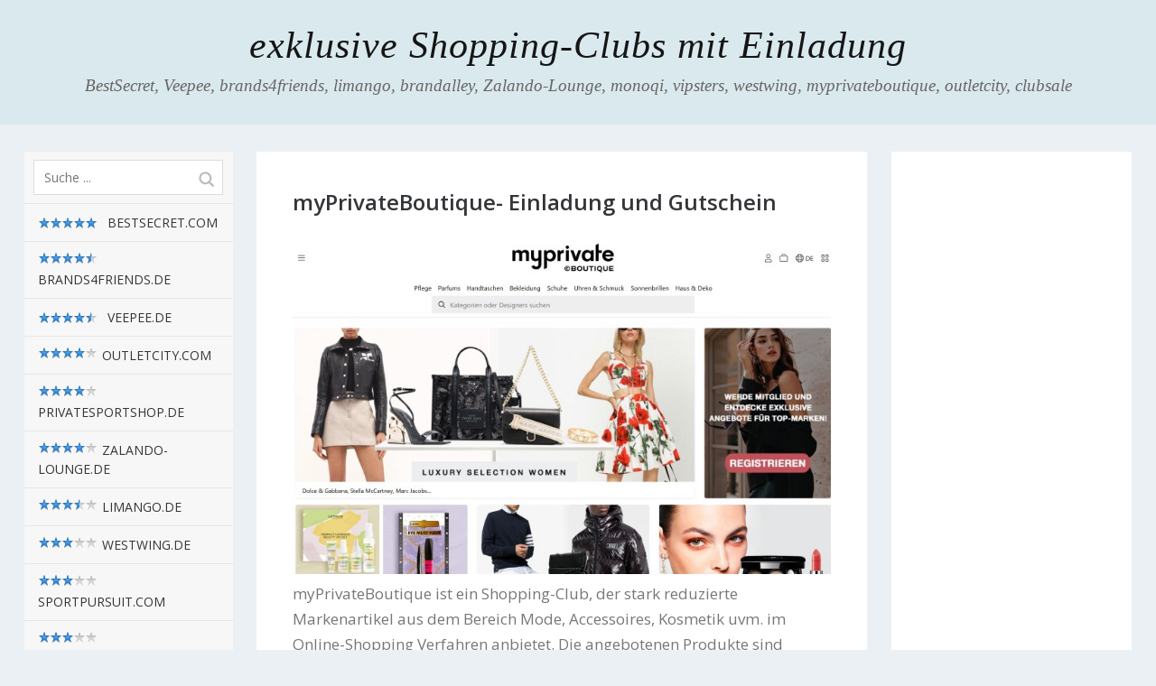

--- FILE ---
content_type: text/html; charset=UTF-8
request_url: https://www.shopping-club.online/myprivateboutique/myprivateboutique-einladung-und-gutschein
body_size: 11376
content:
<!DOCTYPE html><!--[if lte IE 8]><html class="ie" dir="ltr" lang="de"> <![endif]--><html  id="doc" class="no-js" dir="ltr" lang="de"> <!--<![endif]--><head><meta charset="UTF-8" /><meta name="viewport" content="width=device-width,initial-scale=1,maximum-scale=5"/><meta name="theme-color" content="#317EFB"/><link rel="profile" href="https://gmpg.org/xfn/11" /><link rel="stylesheet" type="text/css" media="all" href="https://www.shopping-club.online/wp-content/cache/autoptimize/css/autoptimize_single_eb752cd3131a638a1a2d505e79d87e2b.css" /><link rel="shortcut icon" type="image/ico" href="/favicon.ico" /> <script defer src="[data-uri]"></script>  <!--[if lt IE 9]> <script src="https://cdnjs.cloudflare.com/ajax/libs/html5shiv/3.7.3/html5shiv.js"></script> <link rel="stylesheet" type="text/css" media="all" href="https://www.shopping-club.online/wp-content/themes/xmuster/css/ie.css" /> <![endif]--><title>myPrivateBoutique- Einladung und Gutschein | exklusive Shopping-Clubs mit Einladung</title><meta name="description" content="- online Outlet und Shopping-Club - Mode und Accessoires bis zu 80% reduziert ggü. UVP - täglich 2 bis 4 neue SALE-Aktionen - Einfache und kostenlose Registrierung ohne Kaufverpflichtung - Versandkosten: Deutschland 6,90 € - Kostenlose Lieferung ab 150,- € - myPrivateBoutique Lieferung: 2 bis 4 Wochen Informationen über myPrivateBoutique-Gutscheine: - 8 Euro MyPrivateBoutique-Gutschein für" /><meta name="robots" content="max-image-preview:large" /><meta name="keywords" content="designer outlet,myprivateboutique,online outlet,shopping-club,shopping-community" /><link rel="canonical" href="https://www.shopping-club.online/myprivateboutique/myprivateboutique-einladung-und-gutschein" /><meta name="generator" content="All in One SEO (AIOSEO) 4.6.6" /><meta name="google" content="nositelinkssearchbox" /> <script type="application/ld+json" class="aioseo-schema">{"@context":"https:\/\/schema.org","@graph":[{"@type":"Article","@id":"https:\/\/www.shopping-club.online\/myprivateboutique\/myprivateboutique-einladung-und-gutschein#article","name":"myPrivateBoutique- Einladung und Gutschein | exklusive Shopping-Clubs mit Einladung","headline":"myPrivateBoutique- Einladung und Gutschein","author":{"@id":"https:\/\/www.shopping-club.online\/author\/admin#author"},"publisher":{"@id":"https:\/\/www.shopping-club.online\/#organization"},"image":{"@type":"ImageObject","url":"\/pic\/myprivateboutique-768.jpg","@id":"https:\/\/www.shopping-club.online\/myprivateboutique\/myprivateboutique-einladung-und-gutschein\/#articleImage"},"datePublished":"2021-04-30T23:10:08+02:00","dateModified":"2023-03-02T23:35:55+01:00","inLanguage":"de-DE","mainEntityOfPage":{"@id":"https:\/\/www.shopping-club.online\/myprivateboutique\/myprivateboutique-einladung-und-gutschein#webpage"},"isPartOf":{"@id":"https:\/\/www.shopping-club.online\/myprivateboutique\/myprivateboutique-einladung-und-gutschein#webpage"},"articleSection":"myPrivateBoutique, Designer Outlet, myPrivateBoutique, online Outlet, Shopping-Club, Shopping-Community"},{"@type":"BreadcrumbList","@id":"https:\/\/www.shopping-club.online\/myprivateboutique\/myprivateboutique-einladung-und-gutschein#breadcrumblist","itemListElement":[{"@type":"ListItem","@id":"https:\/\/www.shopping-club.online\/#listItem","position":1,"name":"Zu Hause","item":"https:\/\/www.shopping-club.online\/","nextItem":"https:\/\/www.shopping-club.online\/category\/myprivateboutique#listItem"},{"@type":"ListItem","@id":"https:\/\/www.shopping-club.online\/category\/myprivateboutique#listItem","position":2,"name":"myPrivateBoutique","previousItem":"https:\/\/www.shopping-club.online\/#listItem"}]},{"@type":"Organization","@id":"https:\/\/www.shopping-club.online\/#organization","name":"exklusive Shopping-Clubs mit Einladung","description":"BestSecret, Veepee, brands4friends, limango, brandalley, Zalando-Lounge, monoqi, vipsters, westwing, myprivateboutique, outletcity, clubsale","url":"https:\/\/www.shopping-club.online\/"},{"@type":"Person","@id":"https:\/\/www.shopping-club.online\/author\/admin#author","url":"https:\/\/www.shopping-club.online\/author\/admin","name":"admin"},{"@type":"WebPage","@id":"https:\/\/www.shopping-club.online\/myprivateboutique\/myprivateboutique-einladung-und-gutschein#webpage","url":"https:\/\/www.shopping-club.online\/myprivateboutique\/myprivateboutique-einladung-und-gutschein","name":"myPrivateBoutique- Einladung und Gutschein | exklusive Shopping-Clubs mit Einladung","description":"- online Outlet und Shopping-Club - Mode und Accessoires bis zu 80% reduziert gg\u00fc. UVP - t\u00e4glich 2 bis 4 neue SALE-Aktionen - Einfache und kostenlose Registrierung ohne Kaufverpflichtung - Versandkosten: Deutschland 6,90 \u20ac - Kostenlose Lieferung ab 150,- \u20ac - myPrivateBoutique Lieferung: 2 bis 4 Wochen Informationen \u00fcber myPrivateBoutique-Gutscheine: - 8 Euro MyPrivateBoutique-Gutschein f\u00fcr","inLanguage":"de-DE","isPartOf":{"@id":"https:\/\/www.shopping-club.online\/#website"},"breadcrumb":{"@id":"https:\/\/www.shopping-club.online\/myprivateboutique\/myprivateboutique-einladung-und-gutschein#breadcrumblist"},"author":{"@id":"https:\/\/www.shopping-club.online\/author\/admin#author"},"creator":{"@id":"https:\/\/www.shopping-club.online\/author\/admin#author"},"datePublished":"2021-04-30T23:10:08+02:00","dateModified":"2023-03-02T23:35:55+01:00"},{"@type":"WebSite","@id":"https:\/\/www.shopping-club.online\/#website","url":"https:\/\/www.shopping-club.online\/","name":"exklusive Shopping-Clubs mit Einladung","description":"BestSecret, Veepee, brands4friends, limango, brandalley, Zalando-Lounge, monoqi, vipsters, westwing, myprivateboutique, outletcity, clubsale","inLanguage":"de-DE","publisher":{"@id":"https:\/\/www.shopping-club.online\/#organization"}}]}</script> <link rel="alternate" type="application/rss+xml" title="exklusive Shopping-Clubs mit Einladung &raquo; Feed" href="https://www.shopping-club.online/feed" /><link rel="alternate" type="application/rss+xml" title="exklusive Shopping-Clubs mit Einladung &raquo; Kommentar-Feed" href="https://www.shopping-club.online/comments/feed" /><link rel="alternate" type="application/rss+xml" title="exklusive Shopping-Clubs mit Einladung &raquo; myPrivateBoutique- Einladung und Gutschein-Kommentar-Feed" href="https://www.shopping-club.online/myprivateboutique/myprivateboutique-einladung-und-gutschein/feed" /><link rel='stylesheet' id='wp-block-library-css' href='https://www.shopping-club.online/wp-includes/css/dist/block-library/style.min.css?ver=6.5.7' type='text/css' media='all' /><style id='classic-theme-styles-inline-css' type='text/css'>/*! This file is auto-generated */
.wp-block-button__link{color:#fff;background-color:#32373c;border-radius:9999px;box-shadow:none;text-decoration:none;padding:calc(.667em + 2px) calc(1.333em + 2px);font-size:1.125em}.wp-block-file__button{background:#32373c;color:#fff;text-decoration:none}</style><style id='global-styles-inline-css' type='text/css'>body{--wp--preset--color--black: #000000;--wp--preset--color--cyan-bluish-gray: #abb8c3;--wp--preset--color--white: #ffffff;--wp--preset--color--pale-pink: #f78da7;--wp--preset--color--vivid-red: #cf2e2e;--wp--preset--color--luminous-vivid-orange: #ff6900;--wp--preset--color--luminous-vivid-amber: #fcb900;--wp--preset--color--light-green-cyan: #7bdcb5;--wp--preset--color--vivid-green-cyan: #00d084;--wp--preset--color--pale-cyan-blue: #8ed1fc;--wp--preset--color--vivid-cyan-blue: #0693e3;--wp--preset--color--vivid-purple: #9b51e0;--wp--preset--gradient--vivid-cyan-blue-to-vivid-purple: linear-gradient(135deg,rgba(6,147,227,1) 0%,rgb(155,81,224) 100%);--wp--preset--gradient--light-green-cyan-to-vivid-green-cyan: linear-gradient(135deg,rgb(122,220,180) 0%,rgb(0,208,130) 100%);--wp--preset--gradient--luminous-vivid-amber-to-luminous-vivid-orange: linear-gradient(135deg,rgba(252,185,0,1) 0%,rgba(255,105,0,1) 100%);--wp--preset--gradient--luminous-vivid-orange-to-vivid-red: linear-gradient(135deg,rgba(255,105,0,1) 0%,rgb(207,46,46) 100%);--wp--preset--gradient--very-light-gray-to-cyan-bluish-gray: linear-gradient(135deg,rgb(238,238,238) 0%,rgb(169,184,195) 100%);--wp--preset--gradient--cool-to-warm-spectrum: linear-gradient(135deg,rgb(74,234,220) 0%,rgb(151,120,209) 20%,rgb(207,42,186) 40%,rgb(238,44,130) 60%,rgb(251,105,98) 80%,rgb(254,248,76) 100%);--wp--preset--gradient--blush-light-purple: linear-gradient(135deg,rgb(255,206,236) 0%,rgb(152,150,240) 100%);--wp--preset--gradient--blush-bordeaux: linear-gradient(135deg,rgb(254,205,165) 0%,rgb(254,45,45) 50%,rgb(107,0,62) 100%);--wp--preset--gradient--luminous-dusk: linear-gradient(135deg,rgb(255,203,112) 0%,rgb(199,81,192) 50%,rgb(65,88,208) 100%);--wp--preset--gradient--pale-ocean: linear-gradient(135deg,rgb(255,245,203) 0%,rgb(182,227,212) 50%,rgb(51,167,181) 100%);--wp--preset--gradient--electric-grass: linear-gradient(135deg,rgb(202,248,128) 0%,rgb(113,206,126) 100%);--wp--preset--gradient--midnight: linear-gradient(135deg,rgb(2,3,129) 0%,rgb(40,116,252) 100%);--wp--preset--font-size--small: 13px;--wp--preset--font-size--medium: 20px;--wp--preset--font-size--large: 36px;--wp--preset--font-size--x-large: 42px;--wp--preset--spacing--20: 0.44rem;--wp--preset--spacing--30: 0.67rem;--wp--preset--spacing--40: 1rem;--wp--preset--spacing--50: 1.5rem;--wp--preset--spacing--60: 2.25rem;--wp--preset--spacing--70: 3.38rem;--wp--preset--spacing--80: 5.06rem;--wp--preset--shadow--natural: 6px 6px 9px rgba(0, 0, 0, 0.2);--wp--preset--shadow--deep: 12px 12px 50px rgba(0, 0, 0, 0.4);--wp--preset--shadow--sharp: 6px 6px 0px rgba(0, 0, 0, 0.2);--wp--preset--shadow--outlined: 6px 6px 0px -3px rgba(255, 255, 255, 1), 6px 6px rgba(0, 0, 0, 1);--wp--preset--shadow--crisp: 6px 6px 0px rgba(0, 0, 0, 1);}:where(.is-layout-flex){gap: 0.5em;}:where(.is-layout-grid){gap: 0.5em;}body .is-layout-flex{display: flex;}body .is-layout-flex{flex-wrap: wrap;align-items: center;}body .is-layout-flex > *{margin: 0;}body .is-layout-grid{display: grid;}body .is-layout-grid > *{margin: 0;}:where(.wp-block-columns.is-layout-flex){gap: 2em;}:where(.wp-block-columns.is-layout-grid){gap: 2em;}:where(.wp-block-post-template.is-layout-flex){gap: 1.25em;}:where(.wp-block-post-template.is-layout-grid){gap: 1.25em;}.has-black-color{color: var(--wp--preset--color--black) !important;}.has-cyan-bluish-gray-color{color: var(--wp--preset--color--cyan-bluish-gray) !important;}.has-white-color{color: var(--wp--preset--color--white) !important;}.has-pale-pink-color{color: var(--wp--preset--color--pale-pink) !important;}.has-vivid-red-color{color: var(--wp--preset--color--vivid-red) !important;}.has-luminous-vivid-orange-color{color: var(--wp--preset--color--luminous-vivid-orange) !important;}.has-luminous-vivid-amber-color{color: var(--wp--preset--color--luminous-vivid-amber) !important;}.has-light-green-cyan-color{color: var(--wp--preset--color--light-green-cyan) !important;}.has-vivid-green-cyan-color{color: var(--wp--preset--color--vivid-green-cyan) !important;}.has-pale-cyan-blue-color{color: var(--wp--preset--color--pale-cyan-blue) !important;}.has-vivid-cyan-blue-color{color: var(--wp--preset--color--vivid-cyan-blue) !important;}.has-vivid-purple-color{color: var(--wp--preset--color--vivid-purple) !important;}.has-black-background-color{background-color: var(--wp--preset--color--black) !important;}.has-cyan-bluish-gray-background-color{background-color: var(--wp--preset--color--cyan-bluish-gray) !important;}.has-white-background-color{background-color: var(--wp--preset--color--white) !important;}.has-pale-pink-background-color{background-color: var(--wp--preset--color--pale-pink) !important;}.has-vivid-red-background-color{background-color: var(--wp--preset--color--vivid-red) !important;}.has-luminous-vivid-orange-background-color{background-color: var(--wp--preset--color--luminous-vivid-orange) !important;}.has-luminous-vivid-amber-background-color{background-color: var(--wp--preset--color--luminous-vivid-amber) !important;}.has-light-green-cyan-background-color{background-color: var(--wp--preset--color--light-green-cyan) !important;}.has-vivid-green-cyan-background-color{background-color: var(--wp--preset--color--vivid-green-cyan) !important;}.has-pale-cyan-blue-background-color{background-color: var(--wp--preset--color--pale-cyan-blue) !important;}.has-vivid-cyan-blue-background-color{background-color: var(--wp--preset--color--vivid-cyan-blue) !important;}.has-vivid-purple-background-color{background-color: var(--wp--preset--color--vivid-purple) !important;}.has-black-border-color{border-color: var(--wp--preset--color--black) !important;}.has-cyan-bluish-gray-border-color{border-color: var(--wp--preset--color--cyan-bluish-gray) !important;}.has-white-border-color{border-color: var(--wp--preset--color--white) !important;}.has-pale-pink-border-color{border-color: var(--wp--preset--color--pale-pink) !important;}.has-vivid-red-border-color{border-color: var(--wp--preset--color--vivid-red) !important;}.has-luminous-vivid-orange-border-color{border-color: var(--wp--preset--color--luminous-vivid-orange) !important;}.has-luminous-vivid-amber-border-color{border-color: var(--wp--preset--color--luminous-vivid-amber) !important;}.has-light-green-cyan-border-color{border-color: var(--wp--preset--color--light-green-cyan) !important;}.has-vivid-green-cyan-border-color{border-color: var(--wp--preset--color--vivid-green-cyan) !important;}.has-pale-cyan-blue-border-color{border-color: var(--wp--preset--color--pale-cyan-blue) !important;}.has-vivid-cyan-blue-border-color{border-color: var(--wp--preset--color--vivid-cyan-blue) !important;}.has-vivid-purple-border-color{border-color: var(--wp--preset--color--vivid-purple) !important;}.has-vivid-cyan-blue-to-vivid-purple-gradient-background{background: var(--wp--preset--gradient--vivid-cyan-blue-to-vivid-purple) !important;}.has-light-green-cyan-to-vivid-green-cyan-gradient-background{background: var(--wp--preset--gradient--light-green-cyan-to-vivid-green-cyan) !important;}.has-luminous-vivid-amber-to-luminous-vivid-orange-gradient-background{background: var(--wp--preset--gradient--luminous-vivid-amber-to-luminous-vivid-orange) !important;}.has-luminous-vivid-orange-to-vivid-red-gradient-background{background: var(--wp--preset--gradient--luminous-vivid-orange-to-vivid-red) !important;}.has-very-light-gray-to-cyan-bluish-gray-gradient-background{background: var(--wp--preset--gradient--very-light-gray-to-cyan-bluish-gray) !important;}.has-cool-to-warm-spectrum-gradient-background{background: var(--wp--preset--gradient--cool-to-warm-spectrum) !important;}.has-blush-light-purple-gradient-background{background: var(--wp--preset--gradient--blush-light-purple) !important;}.has-blush-bordeaux-gradient-background{background: var(--wp--preset--gradient--blush-bordeaux) !important;}.has-luminous-dusk-gradient-background{background: var(--wp--preset--gradient--luminous-dusk) !important;}.has-pale-ocean-gradient-background{background: var(--wp--preset--gradient--pale-ocean) !important;}.has-electric-grass-gradient-background{background: var(--wp--preset--gradient--electric-grass) !important;}.has-midnight-gradient-background{background: var(--wp--preset--gradient--midnight) !important;}.has-small-font-size{font-size: var(--wp--preset--font-size--small) !important;}.has-medium-font-size{font-size: var(--wp--preset--font-size--medium) !important;}.has-large-font-size{font-size: var(--wp--preset--font-size--large) !important;}.has-x-large-font-size{font-size: var(--wp--preset--font-size--x-large) !important;}
.wp-block-navigation a:where(:not(.wp-element-button)){color: inherit;}
:where(.wp-block-post-template.is-layout-flex){gap: 1.25em;}:where(.wp-block-post-template.is-layout-grid){gap: 1.25em;}
:where(.wp-block-columns.is-layout-flex){gap: 2em;}:where(.wp-block-columns.is-layout-grid){gap: 2em;}
.wp-block-pullquote{font-size: 1.5em;line-height: 1.6;}</style><link rel='stylesheet' id='toc-screen-css' href='https://www.shopping-club.online/wp-content/plugins/table-of-contents-plus/screen.min.css?ver=2406' type='text/css' media='all' /><link rel='stylesheet' id='wp-postratings-css' href='https://www.shopping-club.online/wp-content/cache/autoptimize/css/autoptimize_single_c9dc6f1ef374d733a82d1682278e5b55.css?ver=1.91.1' type='text/css' media='all' /><link rel='stylesheet' id='googleFonts-css' href='//fonts.googleapis.com/css?family=Open+Sans%3A400italic%2C600italic%2C700italic%2C400%2C700%2C600&#038;ver=6.5.7' type='text/css' media='all' /> <script defer type="text/javascript" src="https://www.shopping-club.online/wp-includes/js/jquery/jquery.min.js?ver=3.7.1" id="jquery-core-js"></script> <script defer type="text/javascript" src="https://www.shopping-club.online/wp-includes/js/jquery/jquery-migrate.min.js?ver=3.4.1" id="jquery-migrate-js"></script> <script defer type="text/javascript" src="https://www.shopping-club.online/wp-content/cache/autoptimize/js/autoptimize_single_3d3a8c0cfb6264d7790fa45022d273a8.js?ver=1.0" id="fitvids-js"></script> <script defer type="text/javascript" src="https://www.shopping-club.online/wp-content/cache/autoptimize/js/autoptimize_single_7c8b35104c34ea91a5fec6a1bb820a94.js?ver=1.0" id="custom-js"></script> <link rel="https://api.w.org/" href="https://www.shopping-club.online/wp-json/" /><link rel="alternate" type="application/json" href="https://www.shopping-club.online/wp-json/wp/v2/posts/1183" /><link rel='shortlink' href='https://www.shopping-club.online/?p=1183' /><link rel="alternate" type="application/json+oembed" href="https://www.shopping-club.online/wp-json/oembed/1.0/embed?url=https%3A%2F%2Fwww.shopping-club.online%2Fmyprivateboutique%2Fmyprivateboutique-einladung-und-gutschein" /><link rel="alternate" type="text/xml+oembed" href="https://www.shopping-club.online/wp-json/oembed/1.0/embed?url=https%3A%2F%2Fwww.shopping-club.online%2Fmyprivateboutique%2Fmyprivateboutique-einladung-und-gutschein&#038;format=xml" /><style type="text/css">/* Dark Mobile Header Title and Icons */
.site-title h1.title a {color: #151515;}
.js .menu-button {border-right: 1px solid #151515;}
.js .sidebar-button {border-left: 1px solid #151515;}
.js .menu-button {background: url(https://www.shopping-club.online/wp-content/themes/xmuster/images/menu-btn-dark.png) 50% 0 no-repeat;}
.js .sidebar-button {background: url(https://www.shopping-club.online/wp-content/themes/xmuster/images/sidebar-btn-dark.png) 50% 0 no-repeat;}
@media only screen and (-moz-min-device-pixel-ratio: 1.5), only screen and (-o-min-device-pixel-ratio: 3/2), only screen and (-webkit-min-device-pixel-ratio: 1.5), only screen and (min-device-pixel-ratio: 1.5) {
.js .menu-button {background: url(https://www.shopping-club.online/wp-content/themes/xmuster/images/x2/menu-btn-dark.png) 50% 0 no-repeat; background-size: 60px 60px;}
.js .sidebar-button {background: url(https://www.shopping-club.online/wp-content/themes/xmuster/images/x2/sidebar-btn-dark.png) 50% 0 no-repeat; background-size: 60px 60px;}
}</style><style type="text/css" id="custom-background-css">body.custom-background { background-color: #ebf0f4; }</style></head><body class="post-template-default single single-post postid-1183 single-format-standard custom-background" id="menu"><header id="site-header" role="banner"><div class="site-title"><h1 class="title"><a href="https://www.shopping-club.online/" title="exklusive Shopping-Clubs mit Einladung" rel="home">exklusive Shopping-Clubs mit Einladung</a></h1><h2 class="description">BestSecret, Veepee, brands4friends, limango, brandalley, Zalando-Lounge, monoqi, vipsters, westwing, myprivateboutique, outletcity, clubsale</h2></div></header><div class="container"><section class="sidebar-left" role="navigation"><nav class="main-nav"><form method="get" id="searchform" action="https://www.shopping-club.online/"> <input type="text" class="field" name="s" id="s" placeholder="Suche ..." /> <input type="submit" class="submit" name="submit" id="searchsubmit" value="Suche" /></form><div class="menu-menue-container"><ul id="menu-menue" class="menu"><li id="menu-item-2451" class="menu-item menu-item-type-custom menu-item-object-custom menu-item-2451"><a href="/einladung/bestsecret-einladung-gutschein"><img class="shoppingclub" alt="shopping club" src="/pic/stern/50.gif"> BestSecret.com</a></li><li id="menu-item-2453" class="menu-item menu-item-type-custom menu-item-object-custom menu-item-2453"><a href="/einladung/brands4friends-einladung-und-gutschein"><img class="shopping club" alt="shopping club" src="/pic/stern/45.gif"> brands4friends.de</a></li><li id="menu-item-2452" class="menu-item menu-item-type-custom menu-item-object-custom menu-item-2452"><a href="/einladung/vente-privee-einladung-gutschein"><img class="shoppingclub" alt="shopping club" src="/pic/stern/45.gif"> Veepee.de</a></li><li id="menu-item-2454" class="menu-item menu-item-type-custom menu-item-object-custom menu-item-2454"><a href="/einladung/outletcity-online-shoppingclub"><img class="shopping club" alt="shopping club" src="/pic/stern/40.gif"> outletcity.com</a></li><li id="menu-item-2455" class="menu-item menu-item-type-custom menu-item-object-custom menu-item-2455"><a href="/shoppingclub/privatesportshop-shoppingclub"><img class="shopping club" alt="shopping club" src="/pic/stern/40.gif"> privatesportshop.de</a></li><li id="menu-item-2456" class="menu-item menu-item-type-custom menu-item-object-custom menu-item-2456"><a href="/zalando-lounge-de/zalando-lounge-designer-outlet"><img class="shopping club" alt="shopping club" src="/pic/stern/40.gif"> zalando-lounge.de</a></li><li id="menu-item-2457" class="menu-item menu-item-type-custom menu-item-object-custom menu-item-2457"><a href="/limango/limango-einladung-und-gutschein"><img class="shopping club" alt="shopping club" src="/pic/stern/35.gif"> limango.de</a></li><li id="menu-item-2459" class="menu-item menu-item-type-custom menu-item-object-custom menu-item-2459"><a href="/einladung/westwing-einladung-und-gutschein"><img class="shopping club" alt="shopping club" src="/pic/stern/30.gif"> westwing.de</a></li><li id="menu-item-2460" class="menu-item menu-item-type-custom menu-item-object-custom menu-item-2460"><a href="http://www.readoz.de/link-sportpursuit.php"><img class="shopping club" alt="shopping club" src="/pic/stern/30.gif"> sportpursuit.com</a></li><li id="menu-item-2458" class="menu-item menu-item-type-custom menu-item-object-custom menu-item-2458"><a href="/einladung/private-outlet-einladung-gutschein"><img class="shopping club" alt="shopping club" src="/pic/stern/30.gif"> brandalley.co.uk</a></li><li id="menu-item-2461" class="menu-item menu-item-type-custom menu-item-object-custom current-menu-item menu-item-2461"><a href="/myprivateboutique/myprivateboutique-einladung-und-gutschein" aria-current="page"><img class="shopping club" alt="shopping club" src="/pic/stern/30.gif"> myPrivateBoutique.de</a></li><li id="menu-item-2462" class="menu-item menu-item-type-custom menu-item-object-custom menu-item-2462"><a href="/einladung/monoqi-com-shoppingclub"><img class="shopping club" alt="shopping club" src="/pic/stern/25.gif"> monoqi.com</a></li><li id="menu-item-2463" class="menu-item menu-item-type-custom menu-item-object-custom menu-item-2463"><a href="/einladung/clubschluessel-clubsale-de-gutschein"><img class="shopping club" alt="shopping club" src="/pic/stern/20.gif"> Clubsale.com</a></li><li id="menu-item-2464" class="menu-item menu-item-type-custom menu-item-object-custom menu-item-2464"><a href="/einladung/secretescapess-de-shopping-club-mit-einladung-und-gutscheincode"><img class="shopping club" alt="shopping club" src="/pic/stern/20.gif"> SecretEscapes.de</a></li><li id="menu-item-2465" class="menu-item menu-item-type-custom menu-item-object-custom menu-item-2465"><a href="/einladung/shoppingclub-vipsters-de"><img class="shopping club" alt="shopping club" src="/pic/stern/10.gif"> vipsters.de</a></li><li id="menu-item-2466" class="menu-item menu-item-type-custom menu-item-object-custom menu-item-2466"><a href="/einladung/buyvip-einladung-und-gutscheincode"><img class="shopping club" alt="shopping club" src="/pic/stern/10.gif"> BuyVIP.com</a></li><li id="menu-item-2467" class="menu-item menu-item-type-custom menu-item-object-custom menu-item-2467"><a href="/kidisto/kidisto-shopping-club-fuer-babys-und-kids"><img class="shopping club" alt="shopping club" src="/pic/stern/05.gif"> kidisto.de</a></li><li id="menu-item-2468" class="menu-item menu-item-type-custom menu-item-object-custom menu-item-2468"><a href="/nakiki/nakiki-shoppingclub-fuer-babys-und-kleinkinder"><img class="shopping club" alt="shopping club" src="/pic/stern/05.gif"> nakiki.de</a></li><li id="menu-item-2469" class="menu-item menu-item-type-custom menu-item-object-custom menu-item-2469"><a href="/einladung/vipfamily-online-shoppingclub"><img class="shopping club" alt="shopping club" src="/pic/stern/05.gif"> VIPfamily.de</a></li><li id="menu-item-2516" class="menu-item menu-item-type-custom menu-item-object-custom menu-item-2516"><a href="/einladung/pauldirekt-einladung-gutschein"><img class="shopping club" alt="shopping club" src="/pic/stern/05.gif"> pauldirekt.de</a></li><li id="menu-item-2037" class="menu-item menu-item-type-custom menu-item-object-custom menu-item-2037"><a href="http://gutschein.readoz.de/online-outlet/alle-geschlossene-shopping-communities">alle Shopping-Clubs</a></li><li id="menu-item-2036" class="menu-item menu-item-type-post_type menu-item-object-page menu-item-2036"><a href="https://www.shopping-club.online/inhaltsverzeichnis-deutsche-shopping-clubs">Inhaltsverzeichnis</a></li><li id="menu-item-2033" class="menu-item menu-item-type-post_type menu-item-object-page menu-item-privacy-policy menu-item-2033"><a rel="privacy-policy" href="https://www.shopping-club.online/impressum">Impressum</a></li></ul></div></nav><aside id="custom_html-11" class="widget_text widget widget_custom_html"><div class="textwidget custom-html-widget">Cookies erleichtern die Bereitstellung unserer Dienste. Mit der Nutzung unserer Seiten erklären Sie sich damit einverstanden, dass wir Cookies verwenden. <a href="/impressum#toCookies">mehr...</a></div></aside><aside id="custom_html-8" class="widget_text widget widget_custom_html"><div class="textwidget custom-html-widget"><strong>Wichtiger Hinweis für Gutscheine</strong><br> Sollten hier falsche oder unerlaubte  Gutscheine/Gutscheincodes auftauchen bitte ich Sie Kontakt per Kommentar oder Email aufzunehmen. Die betreffenden Gutscheine werden direkt gelöscht.</div></aside><aside id="custom_html-7" class="widget_text widget widget_custom_html"><div class="textwidget custom-html-widget"><a href="https://www.kumk.de" target="_blank" rel="noopener">Shopping-Clubs-Übersicht für iPhone und iPad</a></div></aside></section><nav class="off-canvas-nav"><ul><li class="menu-item"><a class="menu-button" href="#menu" title="Menü">Menü</a></li><li class="sidebar-item"><a class="sidebar-button" href="#sidebar" title="Sidebar">Sidebar</a></li></ul></nav> <a class="mask-left" href="#site-header"></a> <a class="mask-right" href="#site-header"></a><section role="main" class="content-wrap"><div id="content"><article id="post-1183" class="post-1183 post type-post status-publish format-standard hentry category-myprivateboutique tag-designer-outlet tag-myprivateboutique tag-online-outlet tag-shopping-club tag-shopping-community"><header class="entry-header"><h1 class="entry-title">myPrivateBoutique- Einladung und Gutschein</h1></header><div class="entry-content"><p><a href="http://www.readoz.de/link-myprivateboutique.php" target="_blank" rel="nofollow noopener"><img decoding="async" src="/pic/myprivateboutique-768.jpg" class="fl pad10_10_7_0" alt="myprivateboutique"></a>myPrivateBoutique ist ein Shopping-Club, der stark reduzierte Markenartikel aus dem Bereich Mode, Accessoires, Kosmetik uvm. im Online-Shopping Verfahren anbietet. Die angebotenen Produkte sind exklusive Markenartikel für Frauen und Männer, unter anderem Mode, Home Design, Schmuck, Uhren, Taschen, Parfums und vieles mehr.</p><p>Die Mitgliedschaft bei myPrivateBoutique.de ist völlig kostenlos sowie ohne Kaufverpflichtung und bietet den Mitgliedern bekannten Markenprodukte wie Emporio Armani, Hugo Boss, D&#038;G, Alessi, Nuxe, Lancôme, Calvin Klein und viele weitere Marken zu Outlet-Preisen. An dauernd wechselnden Verkaufsaktionen sind viele Markenprodukte um bis zu 80% ggü. UVP vergünstigt. Daher bietet myPrivateBoutique.de Ihnen eine attraktive Gelegenheit, sehr günstig international bekannte Markenprodukte einzukaufen.</p><p><b class="l38f">&raquo;</b> <a href="http://www.readoz.de/link-myprivateboutique.php" target="_blank" rel="nofollow noopener"><strong><u>Jetzt kostenlos anmelden</u></strong></a> &#8211; <span class="rot"><del>8 € Gutschein</del></span> nutzen und bis zu 80% sparen</p><p><b class="l38f">&raquo;</b> <a href="/aktionen/aktuelle-aktionen-bei-myprivateboutique-mit-gutschein"><u>Aktuelle Aktionen bei myPrivateBoutique</u></a></p><p><span id="more-1183"></span><strong>Informationen über myPrivateBoutique:</strong><br /> &#8211; online Outlet und Shopping-Club<br /> &#8211; Mode und Accessoires bis zu 80% reduziert ggü. UVP<br /> &#8211; täglich 2 bis 4 neue SALE-Aktionen<br /> &#8211; Einfache und kostenlose Registrierung ohne Kaufverpflichtung<br /> &#8211; Versandkosten: Deutschland 6,90 €<br /> &#8211; Kostenlose Lieferung ab 150,- €<br /> &#8211; myPrivateBoutique Lieferung: 2 bis 4 Wochen</p><p><strong>Informationen über myPrivateBoutique-Gutscheine:</strong><br /> &#8211; <del>8 Euro MyPrivateBoutique-Gutschein für alle Neukunden </del> abgelaufen<br /> &#8211; Willkommensgutschein ist gültig bei einer Bestellung ab 35,- €<br /> &#8211; MyPrivateBoutique-Gutscheine sind nicht kombinierbar<br /> &#8211; pro Bestellung kann nur ein MyPrivateBoutique-Gutschein eingelöst werden<br /> &#8211; MyPrivateBoutique-Gutscheine können nicht ausgezahlt werden<br /> &#8211; der myPrivateBoutique-Gutscheincode ist unbekannt oder darf nicht veröffentlicht werden</p><div class='yarpp yarpp-related yarpp-related-website yarpp-template-list'> <strong>aktuelle Gutscheine, Einladungen und Angebote ähnlicher Anbieter:</strong><ul><li><a href="https://www.shopping-club.online/aktionen/aktuelle-aktionen-bei-myprivateboutique-mit-gutschein" rel="bookmark" title="Aktuelle Aktionen bei MyPrivateBoutique mit Gutschein">Aktuelle Aktionen bei MyPrivateBoutique mit Gutschein</a></li><li><a href="https://www.shopping-club.online/online-outlet/alle-geschlossene-shopping-communities" rel="bookmark" title="alle geschlossene Shopping-Communities / Shopping-Clubs">alle geschlossene Shopping-Communities / Shopping-Clubs</a></li><li><a href="https://www.shopping-club.online/einladung/die-besten-online-shopping-clubs-in-deutschland" rel="bookmark" title="Die besten Online Shopping Clubs in Deutschland">Die besten Online Shopping Clubs in Deutschland</a></li><li><a href="https://www.shopping-club.online/zalando-lounge-de/zalando-lounge-designer-outlet" rel="bookmark" title="Lounge by Zalando &#8211; Designer Outlet">Lounge by Zalando &#8211; Designer Outlet</a></li></ul></div><div class="ads_clear"></div> <script async src="//pagead2.googlesyndication.com/pagead/js/adsbygoogle.js?client=ca-pub-9022067494850226" crossorigin="anonymous"></script>  <ins class="adsbygoogle"
 style="display:block"
 data-ad-client="ca-pub-9022067494850226"
 data-ad-slot="4952394113"
 data-ad-format="auto"></ins> <script>(adsbygoogle = window.adsbygoogle || []).push({});</script> </div><footer class="entry-meta"><div id="post-ratings-1183" class="post-ratings" itemscope itemtype="https://schema.org/Article" data-nonce="97ecf969fd"><em>Bewertung/Empfehlung: 3,83<br> Um Shopping-Club zu bewerten, klicke auf die gewünschte Stern-Anzahl :</em> <img id="rating_1183_1" src="https://www.shopping-club.online/wp-content/plugins/wp-postratings/images/stars_crystal/rating_on.gif" alt="1 Star" title="1 Star" onmouseover="current_rating(1183, 1, '1 Star');" onmouseout="ratings_off(3.8, 4, 0);" onclick="rate_post();" onkeypress="rate_post();" style="cursor: pointer; border: 0px;" /><img id="rating_1183_2" src="https://www.shopping-club.online/wp-content/plugins/wp-postratings/images/stars_crystal/rating_on.gif" alt="2 Stars" title="2 Stars" onmouseover="current_rating(1183, 2, '2 Stars');" onmouseout="ratings_off(3.8, 4, 0);" onclick="rate_post();" onkeypress="rate_post();" style="cursor: pointer; border: 0px;" /><img id="rating_1183_3" src="https://www.shopping-club.online/wp-content/plugins/wp-postratings/images/stars_crystal/rating_on.gif" alt="3 Stars" title="3 Stars" onmouseover="current_rating(1183, 3, '3 Stars');" onmouseout="ratings_off(3.8, 4, 0);" onclick="rate_post();" onkeypress="rate_post();" style="cursor: pointer; border: 0px;" /><img id="rating_1183_4" src="https://www.shopping-club.online/wp-content/plugins/wp-postratings/images/stars_crystal/rating_half.gif" alt="4 Stars" title="4 Stars" onmouseover="current_rating(1183, 4, '4 Stars');" onmouseout="ratings_off(3.8, 4, 0);" onclick="rate_post();" onkeypress="rate_post();" style="cursor: pointer; border: 0px;" /><img id="rating_1183_5" src="https://www.shopping-club.online/wp-content/plugins/wp-postratings/images/stars_crystal/rating_off.gif" alt="5 Stars" title="5 Stars" onmouseover="current_rating(1183, 5, '5 Stars');" onmouseout="ratings_off(3.8, 4, 0);" onclick="rate_post();" onkeypress="rate_post();" style="cursor: pointer; border: 0px;" /><meta itemprop="name" content="myPrivateBoutique- Einladung und Gutschein" /><meta itemprop="headline" content="myPrivateBoutique- Einladung und Gutschein" /><meta itemprop="description" content="myPrivateBoutique ist ein Shopping-Club, der stark reduzierte Markenartikel aus dem Bereich Mode, Accessoires, Kosmetik uvm. im Online-Shopping Verfahren anbietet. Die angebotenen Produkte sind exklus..." /><meta itemprop="datePublished" content="2021-04-30T23:10:08+02:00" /><meta itemprop="dateModified" content="2023-03-02T23:35:55+01:00" /><meta itemprop="url" content="https://www.shopping-club.online/myprivateboutique/myprivateboutique-einladung-und-gutschein" /><meta itemprop="author" content="admin" /><meta itemprop="mainEntityOfPage" content="https://www.shopping-club.online/myprivateboutique/myprivateboutique-einladung-und-gutschein" /><div style="display: none;" itemprop="publisher" itemscope itemtype="https://schema.org/Organization"><meta itemprop="name" content="exklusive Shopping-Clubs mit Einladung" /><meta itemprop="url" content="https://www.shopping-club.online" /><div itemprop="logo" itemscope itemtype="https://schema.org/ImageObject"><meta itemprop="url" content="" /></div></div><script type="application/ld+json">{
    "@context": "https://schema.org/",
    "@type": "CreativeWorkSeries",
    "name": "myPrivateBoutique- Einladung und Gutschein",
	"url": "https://www.shopping-club.online/myprivateboutique/myprivateboutique-einladung-und-gutschein",	
    "aggregateRating": {
        "@type": "AggregateRating",
        "ratingValue": "3.83",
        "bestRating": "5.0",
        "worstRating": "1.0",
        "ratingCount": "149"
    }
}</script></div><div id="post-ratings-1183-loading" class="post-ratings-loading"><img src="https://www.shopping-club.online/wp-content/plugins/wp-postratings/images/loading.gif" width="16" height="16" class="post-ratings-image" />Loading...</div> <br><i>Dieser Artikel "myPrivateBoutique- Einladung und Gutschein" besteht aus insgesamt 222 (zweihundertzweiundzwanzig)  Wörtern und hat 1785 (eintausend siebenhundertfünfundachtzig) Zeichen. Die durchschnittliche Wortlänge im Text: 8,04 Zeichen. Zur Buchstabenhäufigkeit, es gibt 214 (13,65 %) Vorkommen von "e" , 135 (8,61 %) Vorkommen von "n"  und 121 (7,72 %) Vorkommen von "i" in diesem Artikel.<br><br><ul><li class="entry-date"><a href="https://www.shopping-club.online/myprivateboutique/myprivateboutique-einladung-und-gutschein">30. April 2021</a></li><li class="entry-comments"> <a href="https://www.shopping-club.online/myprivateboutique/myprivateboutique-einladung-und-gutschein#respond">Kommentare 0</a></li><li class="entry-edit"></li><li class="entry-cats"><span>Veröffentlicht in: </span><a href="https://www.shopping-club.online/category/myprivateboutique" rel="category tag">myPrivateBoutique</a></li><li class="entry-tags"><span>Schlagwörter:</span> <a href="https://www.shopping-club.online/tag/designer-outlet" rel="tag">Designer Outlet</a>, <a href="https://www.shopping-club.online/tag/myprivateboutique" rel="tag">myPrivateBoutique</a>, <a href="https://www.shopping-club.online/tag/online-outlet" rel="tag">online Outlet</a>, <a href="https://www.shopping-club.online/tag/shopping-club" rel="tag">Shopping-Club</a>, <a href="https://www.shopping-club.online/tag/shopping-community" rel="tag">Shopping-Community</a></li></ul></footer></article><div id="comments" class="comments-area"><div id="respond" class="comment-respond"><h3 id="reply-title" class="comment-reply-title">Schreibe einen Kommentar</h3><form action="https://www.shopping-club.online/wp-comments-post.php" method="post" id="commentform" class="comment-form"><p class="comment-notes"><span id="email-notes">Die E-Mail-Adresse wird nie veröffentlicht.</span> Alle erforderliche Felder sind mit <span class="required">*</span> markiert.</p><p class="comment-form-comment"><label for="comment">Nachricht <span class="required">*</span></label><br/><textarea autocomplete="new-password"  id="g4063f1539"  name="g4063f1539"   rows="8"></textarea><textarea id="comment" aria-label="hp-comment" aria-hidden="true" name="comment" autocomplete="new-password" style="padding:0 !important;clip:rect(1px, 1px, 1px, 1px) !important;position:absolute !important;white-space:nowrap !important;height:1px !important;width:1px !important;overflow:hidden !important;" tabindex="-1"></textarea><script data-noptimize>document.getElementById("comment").setAttribute( "id", "afa461a2f908ae040bad7207ed7c31a2" );document.getElementById("g4063f1539").setAttribute( "id", "comment" );</script></p><p class="comment-form-author"><label for="author">Name <span class="required">*</span></label> <input id="author" name="author" type="text" value="" size="30" maxlength="245" autocomplete="name" required="required" /></p><p class="comment-form-email"><label for="email">E-Mail-Adresse <span class="required">*</span></label> <input id="email" name="email" type="text" value="" size="30" maxlength="100" aria-describedby="email-notes" autocomplete="email" required="required" /></p><p class="form-submit"><input name="submit" type="submit" id="submit" class="submit" value="Kommentar senden" /> <input type='hidden' name='comment_post_ID' value='1183' id='comment_post_ID' /> <input type='hidden' name='comment_parent' id='comment_parent' value='0' /></p></form></div></div></div><nav id="nav-single" class="clearfix"><div class="nav-previous"><a href="https://www.shopping-club.online/shoppingclub/privatesportshop-shoppingclub" rel="next">Nächster Artikel &rarr; </a></div><div class="nav-next"><a href="https://www.shopping-club.online/zalando-lounge-de/zalando-lounge-designer-outlet" rel="prev"> &larr; Vorheriger Artikel</a></div></nav><footer class="site-footer" role="contentinfo"><div class="site-info"><ul class="credit"><li>&copy; 2026 <a href="https://www.shopping-club.online" title="exklusive Shopping-Clubs mit Einladung">exklusive Shopping-Clubs mit Einladung</a></li><li><a href="/impressum">Impressum und Haftungsausschluss</a></li><li><a href="/impressum#toDaten">Datenschutzerklärung</a></li></ul> <a href="#site-header" class="top clearfix" title="Top">Top</a></div></footer></section><section class="sidebar-right" role="complementary"><aside id="block-2" class="widget widget_block"><script async src="https://pagead2.googlesyndication.com/pagead/js/adsbygoogle.js?client=ca-pub-9022067494850226"
     crossorigin="anonymous"></script>  <ins class="adsbygoogle"
 style="display:block"
 data-ad-client="ca-pub-9022067494850226"
 data-ad-slot="5922205041"
 data-ad-format="auto"
 data-full-width-responsive="true"></ins> <script>(adsbygoogle = window.adsbygoogle || []).push({});</script></aside><aside id="shariff-3" class="widget Shariff"><div class="shariff shariff-align-flex-start shariff-widget-align-flex-start shariff-buttonstretch"><ul class="shariff-buttons theme-color orientation-horizontal buttonsize-medium"><li class="shariff-button twitter shariff-nocustomcolor" style="background-color:#595959"><a href="https://twitter.com/share?url=https%3A%2F%2Fwww.shopping-club.online%2Fmyprivateboutique%2Fmyprivateboutique-einladung-und-gutschein&text=myPrivateBoutique-%20Einladung%20und%20Gutschein%20%7C%20exklusive%20Shopping-Clubs%20mit%20Einladung" title="Bei X teilen" aria-label="Bei X teilen" role="button" rel="noopener nofollow" class="shariff-link" style="; background-color:#000; color:#fff" target="_blank"><span class="shariff-icon" style=""><svg width="32px" height="20px" xmlns="http://www.w3.org/2000/svg" viewBox="0 0 24 24"><path fill="#000" d="M14.258 10.152L23.176 0h-2.113l-7.747 8.813L7.133 0H0l9.352 13.328L0 23.973h2.113l8.176-9.309 6.531 9.309h7.133zm-2.895 3.293l-.949-1.328L2.875 1.56h3.246l6.086 8.523.945 1.328 7.91 11.078h-3.246zm0 0"/></svg></span><span class="shariff-text">teilen</span>&nbsp;</a></li><li class="shariff-button facebook shariff-nocustomcolor" style="background-color:#4273c8"><a href="https://www.facebook.com/sharer/sharer.php?u=https%3A%2F%2Fwww.shopping-club.online%2Fmyprivateboutique%2Fmyprivateboutique-einladung-und-gutschein" title="Bei Facebook teilen" aria-label="Bei Facebook teilen" role="button" rel="nofollow" class="shariff-link" style="; background-color:#3b5998; color:#fff" target="_blank"><span class="shariff-icon" style=""><svg width="32px" height="20px" xmlns="http://www.w3.org/2000/svg" viewBox="0 0 18 32"><path fill="#3b5998" d="M17.1 0.2v4.7h-2.8q-1.5 0-2.1 0.6t-0.5 1.9v3.4h5.2l-0.7 5.3h-4.5v13.6h-5.5v-13.6h-4.5v-5.3h4.5v-3.9q0-3.3 1.9-5.2t5-1.8q2.6 0 4.1 0.2z"/></svg></span><span class="shariff-text">teilen</span>&nbsp;</a></li><li class="shariff-button whatsapp shariff-nocustomcolor" style="background-color:#5cbe4a"><a href="https://api.whatsapp.com/send?text=https%3A%2F%2Fwww.shopping-club.online%2Fmyprivateboutique%2Fmyprivateboutique-einladung-und-gutschein%20myPrivateBoutique-%20Einladung%20und%20Gutschein%20%7C%20exklusive%20Shopping-Clubs%20mit%20Einladung" title="Bei Whatsapp teilen" aria-label="Bei Whatsapp teilen" role="button" rel="noopener nofollow" class="shariff-link" style="; background-color:#34af23; color:#fff" target="_blank"><span class="shariff-icon" style=""><svg width="32px" height="20px" xmlns="http://www.w3.org/2000/svg" viewBox="0 0 32 32"><path fill="#34af23" d="M17.6 17.4q0.2 0 1.7 0.8t1.6 0.9q0 0.1 0 0.3 0 0.6-0.3 1.4-0.3 0.7-1.3 1.2t-1.8 0.5q-1 0-3.4-1.1-1.7-0.8-3-2.1t-2.6-3.3q-1.3-1.9-1.3-3.5v-0.1q0.1-1.6 1.3-2.8 0.4-0.4 0.9-0.4 0.1 0 0.3 0t0.3 0q0.3 0 0.5 0.1t0.3 0.5q0.1 0.4 0.6 1.6t0.4 1.3q0 0.4-0.6 1t-0.6 0.8q0 0.1 0.1 0.3 0.6 1.3 1.8 2.4 1 0.9 2.7 1.8 0.2 0.1 0.4 0.1 0.3 0 1-0.9t0.9-0.9zM14 26.9q2.3 0 4.3-0.9t3.6-2.4 2.4-3.6 0.9-4.3-0.9-4.3-2.4-3.6-3.6-2.4-4.3-0.9-4.3 0.9-3.6 2.4-2.4 3.6-0.9 4.3q0 3.6 2.1 6.6l-1.4 4.2 4.3-1.4q2.8 1.9 6.2 1.9zM14 2.2q2.7 0 5.2 1.1t4.3 2.9 2.9 4.3 1.1 5.2-1.1 5.2-2.9 4.3-4.3 2.9-5.2 1.1q-3.5 0-6.5-1.7l-7.4 2.4 2.4-7.2q-1.9-3.2-1.9-6.9 0-2.7 1.1-5.2t2.9-4.3 4.3-2.9 5.2-1.1z"/></svg></span><span class="shariff-text">teilen</span>&nbsp;</a></li><li class="shariff-button telegram shariff-nocustomcolor" style="background-color:#4084A6"><a href="https://telegram.me/share/url?url=https%3A%2F%2Fwww.shopping-club.online%2Fmyprivateboutique%2Fmyprivateboutique-einladung-und-gutschein&text=myPrivateBoutique-%20Einladung%20und%20Gutschein%20%7C%20exklusive%20Shopping-Clubs%20mit%20Einladung" title="Bei Telegram teilen" aria-label="Bei Telegram teilen" role="button" rel="noopener nofollow" class="shariff-link" style="; background-color:#0088cc; color:#fff" target="_blank"><span class="shariff-icon" style=""><svg width="32px" height="20px" xmlns="http://www.w3.org/2000/svg" viewBox="0 0 32 32"><path fill="#0088cc" d="M30.8 6.5l-4.5 21.4c-.3 1.5-1.2 1.9-2.5 1.2L16.9 24l-3.3 3.2c-.4.4-.7.7-1.4.7l.5-7L25.5 9.2c.6-.5-.1-.8-.9-.3l-15.8 10L2 16.7c-1.5-.5-1.5-1.5.3-2.2L28.9 4.3c1.3-.5 2.3.3 1.9 2.2z"/></svg></span><span class="shariff-text">teilen</span>&nbsp;</a></li><li class="shariff-button mailto shariff-nocustomcolor" style="background-color:#a8a8a8"><a href="mailto:?body=https%3A%2F%2Fwww.shopping-club.online%2Fmyprivateboutique%2Fmyprivateboutique-einladung-und-gutschein&subject=myPrivateBoutique-%20Einladung%20und%20Gutschein%20%7C%20exklusive%20Shopping-Clubs%20mit%20Einladung" title="Per E-Mail versenden" aria-label="Per E-Mail versenden" role="button" rel="noopener nofollow" class="shariff-link" style="; background-color:#999; color:#fff"><span class="shariff-icon" style=""><svg width="32px" height="20px" xmlns="http://www.w3.org/2000/svg" viewBox="0 0 32 32"><path fill="#999" d="M32 12.7v14.2q0 1.2-0.8 2t-2 0.9h-26.3q-1.2 0-2-0.9t-0.8-2v-14.2q0.8 0.9 1.8 1.6 6.5 4.4 8.9 6.1 1 0.8 1.6 1.2t1.7 0.9 2 0.4h0.1q0.9 0 2-0.4t1.7-0.9 1.6-1.2q3-2.2 8.9-6.1 1-0.7 1.8-1.6zM32 7.4q0 1.4-0.9 2.7t-2.2 2.2q-6.7 4.7-8.4 5.8-0.2 0.1-0.7 0.5t-1 0.7-0.9 0.6-1.1 0.5-0.9 0.2h-0.1q-0.4 0-0.9-0.2t-1.1-0.5-0.9-0.6-1-0.7-0.7-0.5q-1.6-1.1-4.7-3.2t-3.6-2.6q-1.1-0.7-2.1-2t-1-2.5q0-1.4 0.7-2.3t2.1-0.9h26.3q1.2 0 2 0.8t0.9 2z"/></svg></span><span class="shariff-text">E-Mail</span>&nbsp;</a></li></ul></div></aside><aside id="custom_html-10" class="widget_text widget widget_custom_html"><div class="textwidget custom-html-widget"><center> <img src="https://www.shoppingclub.online/shoppingclub/img/logo/qr-code-shopping-club.png" alt="QR-Code shopping-club"><h4>App "Shopping Club"</h4> ist kostenlos erhältlich in folgenden Stores <br><br> <a rel="nofollow noopener" href="https://itunes.apple.com/de/app/shopping-clubs-outlet-app/id528929315" title="Shopping Clubs" target="_blank" class="no_b"><img src="https://www.shoppingclub.online/pic/app-store-145.png" alt="Shopping Clubs" class="p_app"></a> <a rel="nofollow noopener" href="https://play.google.com/store/apps/details?id=shopping.club" title="Shopping Clubs" target="_blank" class="no_b"><img src="https://www.shoppingclub.online/pic/app-play-145.png" alt="App Shopping Clubs" class="p_app"></a> <br><br><div class="ce">- <em>Alle Angaben ohne Gewähr</em> -</div></center></div></aside><aside id="block-3" class="widget widget_block widget_text"><p></p></aside></section></div><link rel='stylesheet' id='yarppRelatedCss-css' href='https://www.shopping-club.online/wp-content/cache/autoptimize/css/autoptimize_single_825acc65c7a3728f76a5b39cdc177e6f.css?ver=5.30.10' type='text/css' media='all' /><link rel='stylesheet' id='shariffcss-css' href='https://www.shopping-club.online/wp-content/plugins/shariff/css/shariff.min.css?ver=4.6.14' type='text/css' media='all' /> <script defer id="toc-front-js-extra" src="[data-uri]"></script> <script defer type="text/javascript" src="https://www.shopping-club.online/wp-content/plugins/table-of-contents-plus/front.min.js?ver=2406" id="toc-front-js"></script> <script defer id="wp-postratings-js-extra" src="[data-uri]"></script> <script defer type="text/javascript" src="https://www.shopping-club.online/wp-content/cache/autoptimize/js/autoptimize_single_830dae7fb9dfd5ac1879a83dd028083d.js?ver=1.91.1" id="wp-postratings-js"></script> </body></html>

--- FILE ---
content_type: text/html; charset=utf-8
request_url: https://www.google.com/recaptcha/api2/aframe
body_size: 265
content:
<!DOCTYPE HTML><html><head><meta http-equiv="content-type" content="text/html; charset=UTF-8"></head><body><script nonce="qgT8-HYTuiPsdI_1a6g1Lw">/** Anti-fraud and anti-abuse applications only. See google.com/recaptcha */ try{var clients={'sodar':'https://pagead2.googlesyndication.com/pagead/sodar?'};window.addEventListener("message",function(a){try{if(a.source===window.parent){var b=JSON.parse(a.data);var c=clients[b['id']];if(c){var d=document.createElement('img');d.src=c+b['params']+'&rc='+(localStorage.getItem("rc::a")?sessionStorage.getItem("rc::b"):"");window.document.body.appendChild(d);sessionStorage.setItem("rc::e",parseInt(sessionStorage.getItem("rc::e")||0)+1);localStorage.setItem("rc::h",'1769024494468');}}}catch(b){}});window.parent.postMessage("_grecaptcha_ready", "*");}catch(b){}</script></body></html>

--- FILE ---
content_type: text/css
request_url: https://www.shopping-club.online/wp-content/cache/autoptimize/css/autoptimize_single_eb752cd3131a638a1a2d505e79d87e2b.css
body_size: 13950
content:
html,body,div,span,applet,object,iframe,h1,h2,h3,h4,h5,h6,p,blockquote,pre,a,abbr,acronym,address,big,cite,code,del,dfn,em,img,ins,kbd,q,s,samp,small,strike,strong,sub,sup,tt,var,b,u,i,center,dl,dt,dd,ol,ul,li,fieldset,form,label,legend,table,caption,tbody,tfoot,thead,tr,th,td,article,aside,canvas,details,embed,figure,figcaption,footer,header,hgroup,menu,nav,output,ruby,section,summary,time,mark,audio,video{margin:0;padding:0;border:0;font-size:100%;vertical-align:baseline}article,aside,details,figcaption,figure,footer,header,hgroup,nav,section{display:block}audio,canvas,video{display:inline-block;*display:inline;*zoom:1;}audio:not([controls]){display:none}[hidden]{display:none}html{font-size:100%;overflow-y:scroll;-webkit-text-size-adjust:100%;-ms-text-size-adjust:100%}::-moz-selection{background:#fef198;color:#000;text-shadow:none}::selection{background:#fef198;color:#000;text-shadow:none}figure{margin:10% 0}figcaption{text-align:center}img{border:0;-ms-interpolation-mode:bicubic}a:hover,a:active,a:focus{outline:none;-moz-outline-style:none}.clear{clear:both;display:block;overflow:hidden;visibility:hidden;width:0;height:0}.clearfix:after{clear:both;content:' ';display:block;font-size:0;line-height:0;visibility:hidden;width:0;height:0}h1,h2,h3,h4,h5,h6{color:#333538;font-weight:600;text-rendering:optimizeLegibility;line-height:1.35}h1{margin:1.1em 0;font-size:21px;font-size:1.3125rem}h2{margin:.9em 0;font-size:19px;font-size:1.1875rem}h3{margin:.8em 0;font-size:17px;font-size:1.0625rem}h4{margin:.6em 0;font-size:16px;font-size:1rem}h5{margin:.5em 0;font-size:15px;font-size:.9375rem}h6{margin:.4em 0;font-size:14px;font-size:.875rem}p.justify{text-align:justify}strong{font-weight:700}em,i{font-style:italic}pre{font-family:monospace;word-wrap:normal;margin-bottom:20px;padding:10px;overflow:auto;font-size:16px;font-size:1rem;background:#f9f9f9;border:1px solid #ddd;line-height:1.3;color:#536774}code{font-family:monospace;word-wrap:normal;font-size:16px;font-size:1rem;font-weight:400;color:#000}address{padding:0 0 30px;line-height:1.7}abbr,acronym{border-bottom:.1em dotted #aaa;cursor:help}ins{background:#fef198;text-decoration:none}small{font-size:12px;font-size:.75rem}a,.site-title h2.description a,.widget_tatami_recentposts ul li h3.recentposts-title a,.bwp-rc-widget li.sidebar-comment a,.entry-header h2.entry-title a:hover,.main-nav .menu-item a:hover,.main-nav ul li a:hover,.widget_twitter ul.tweets li a,ul.latest-posts-list li a:hover,ul.monthly-archive-list li a:hover,.entry-content a.more-link:hover{color:#69a6cc;text-decoration:none;-webkit-transition:.2s color ease;-moz-transition:.2s color ease;-o-transition:.2s color ease;-ms-transition:.2s color ease;transition:.2s color ease}.off-canvas-nav,.js .off-canvas-nav,input#submit,input.wpcf7-submit,.flickr_badge_wrapper .flickr-bottom a,.jetpack_subscription_widget form input[type=submit]{background:#69a6cc}.entry-content blockquote,#comments blockquote{border-left:6px solid #69a6cc}.js .menu-button{background:#69a6cc url(//www.shopping-club.online/wp-content/themes/xmuster/images/menu-btn.png) 50% 0 no-repeat}.js .sidebar-button{background:#69a6cc url(//www.shopping-club.online/wp-content/themes/xmuster/images/sidebar-btn.png) 50% 0 no-repeat}.format-link .entry-content a.link{background:#69a6cc url(//www.shopping-club.online/wp-content/themes/xmuster/images/link-arrow-small.png) right 50% no-repeat}a:hover,.site-title h2.description a:hover,.widget_tatami_recentposts ul li h3.recentposts-title a:hover,.bwp-rc-widget li.sidebar-comment a:hover,.widget_twitter ul.tweets li a:hover,#comments .comment-content ul li.comment-author a:hover{color:#397ca7}input#submit:hover,input.wpcf7-submit:hover,.flickr_badge_wrapper .flickr-bottom a:hover,.jetpack_subscription_widget form input[type=submit]:hover{background:#397ca7}.format-link .entry-content a.link:hover{background:#397ca7 url(//www.shopping-club.online/wp-content/themes/xmuster/images/link-arrow-small.png) right 50% no-repeat}#s,.main-nav .sub-menu .menu-item a,.main-nav .children li a,.entry-meta a,.entry-meta ul li.entry-comments:before,.author-details p.author-links a,#comments #respond p.comment-note a,#comments #respond p.logged-in-as a,#respond a#cancel-comment-reply-link,#comments h3.comments-title span a,#comments .comment-content ul li.comment-time,#comments .comment-content ul li.comment-time a,#comments .comment-content ul li.comment-edit,#comments .comment-content ul li.comment-edit a,#comments .comment-content p.comment-reply a,.pingback a.comment-edit-link,.widget ul li a,.format-image .entry-content p.wp-caption-text,#nav-single a,#nav-below a,.previous-image a,.next-image a,#comment-nav a,.widget_twitter ul.tweets li a.timesince{color:#abb0b3}.main-nav .sub-menu .menu-item a:hover,.main-nav .children li a:hover,.entry-meta a:hover,.author-details p.author-links a:hover,#comments #respond p.comment-note a:hover,#comments #respond p.logged-in-as a:hover,#respond a#cancel-comment-reply-link:hover,#comments h3.comments-title span a:hover,#comments .comment-content ul li.comment-time a:hover,#comments .comment-content ul li.comment-edit a:hover,.pingback a.comment-edit-link:hover,#comments .comment-content p.comment-reply a:hover,.widget ul li a:hover,#nav-single a:hover,#nav-below a:hover,.previous-image a:hover,.next-image a:hover,#comment-nav a:hover,.entry-content blockquote p cite a:hover,#comments blockquote p cite a:hover,.entry-meta .share-btn:hover,.widget_twitter ul.tweets li a.timesince:hover,.content-wrap #infinite-handle span:hover{color:#494b4f}.site-footer a,.site-footer .widget ul li a,.footerwidgets .widget_tatami_recentposts ul li h3.recentposts-title a{color:rgba(255,255,255,.78)}.site-footer a:hover,.site-footer .widget ul li a:hover,.footerwidgets .widget_tatami_recentposts ul li h3.recentposts-title a:hover{color:#fff}.entry-content a.more-link,.widget a.more-link{font-size:15px;font-size:.9375rem;font-weight:600 !important}.entry-content a,.comment-content a{text-decoration:underline}ol,ul{list-style:none}dl dt{font-size:16px;font-size:1rem;color:#333538;font-weight:700;line-height:1.7}dl dd{margin:0 0 30px;line-height:1.7}table{border-collapse:collapse;border-spacing:0;border-bottom:1px solid #e6e6e6;line-height:2;margin:0 0 40px;width:100%;font-size:15px;font-size:.9375rem}table td{border-top:1px solid #e6e6e6;padding:6px 10px 6px 0}table caption{margin:40px 0}table th{font-weight:700;text-align:left}.alignleft{float:left;margin-right:16px}.alignright{float:right;margin-left:10px}.aligncenter{display:block;margin-left:auto;margin-right:auto}img.alignleft,img.alignright{margin-top:10px;margin-bottom:10px}img{max-width:100%;height:auto;width:auto\9}img.img-border{max-width:98.1%;padding:5px;background:#fff;border:1px solid #dcdcdc}.widget img{max-width:100%;height:auto;width:auto\9}.wp-caption.alignnone{margin:0}.wp-caption{max-width:100%}.entry-content p.wp-caption-text,.entry-content .entry-caption p{margin:0;padding:17px 0 20px;font-size:13px;font-size:.8125rem;line-height:1.3;text-transform:uppercase;letter-spacing:1px}object,embed{max-width:100%}img.wp-smiley,.rsswidget img{border:0;border-radius:0;box-shadow:none;margin-bottom:0;margin-top:0;padding:0}.entry-content a.post-thumb img.wp-post-image{margin-bottom:20px}.entry-content a.post-thumb-small{float:left;max-width:150px;margin:9px 15px 0 0}body{max-width:100%;margin:0 auto;background:#e7e7e2;font-family:'Open Sans',sans-serif;color:#777}.container{width:100%;overflow:hidden}.content-wrap{overflow:hidden}.post,.content-wrap .page,.type-attachment{margin:10px;display:block;position:relative;background:#fff}.entry-content,.entry-summary{padding:0 20px 20px;clear:both}.entry-meta{padding:20px;border-top:1px solid #dcdcdc}.content-wrap:before,.content-wrap:after{content:" ";position:absolute;z-index:-1;top:0;left:-100%;width:100%;height:100%}.content-wrap:after{left:100%}[role=banner],.container [role=navigation],.content-wrap,.sidebar-right{width:100%;display:block;position:relative}.container .sidebar-left,.sidebar-right{background:#fff}.container .sidebar-left{position:relative !important;margin-top:60px}[role=banner]{position:absolute !important;width:62.5%;top:0;left:18.75%;right:18.75%;overflow:hidden;text-align:center;z-index:4;display:block}.js .container .sidebar-left{position:relative !important;height:0;overflow:hidden;margin-left:-100%;margin-top:0;float:left;z-index:1}.js .content-wrap{position:relative;margin-left:0;float:left;z-index:2}.js .sidebar-right{height:0;overflow:hidden;margin-left:100%;margin-top:0;z-index:1;float:left}.js .active-nav [role=banner]{position:absolute !important;width:62.5%;right:-100%;top:0;-webkit-transition:.2s left ease-out;-moz-transition:.2s left ease-out;-o-transition:.2s left ease-out;-ms-transition:.2s left ease-out;transition:.2s left ease-out}.js .active-nav .off-canvas-nav{position:fixed;z-index:2;overflow:hidden;width:100%;left:81.25%;top:0;right:auto;-webkit-transition:.2s left ease-out;-moz-transition:.2s left ease-out;-o-transition:.2s left ease-out;-ms-transition:.2s left ease-out;transition:.2s left ease-out}.active-nav .container .sidebar-left{position:relative;margin-left:0;margin-top:0;width:81.25%;height:auto}.active-nav .content-wrap{position:fixed;overflow:hidden;width:100%;left:81.25%;right:auto;top:60px;-webkit-transition:.2s left ease-out;-moz-transition:.2s left ease-out;-o-transition:.2s left ease-out;-ms-transition:.2s left ease-out;transition:.2s left ease-out}.mask-left{visibility:hidden;position:fixed;top:0;bottom:0;right:0;left:0;z-index:1002;background:#000;opacity:0;-ms-filter:"alpha(opacity=0)";filter:alpha(opacity=0)}.active-nav .mask-left{visibility:visible;left:81.25%;opacity:.5;-ms-filter:"alpha(opacity=50)";filter:alpha(opacity=50);-webkit-transition:.2s opacity ease .2s;-moz-transition:.2s opacity ease .2s;-o-transition:.2s opacity ease .2s;-ms-transition:.2s opacity ease .2s;transition:.2s opacity ease .2s}.active-nav .sidebar-right{position:absolute;overflow:hidden;left:109.765625%}.js .active-sidebar [role=banner]{position:absolute !important;width:100%;right:100%;left:-100%;top:0;-webkit-transition:.2s right ease-out .1s;-moz-transition:.2s right ease-out .1s;-o-transition:.2s right ease-out .1s;-ms-transition:.2s right ease-out .1s;transition:.2s right ease-out .1s}.js .active-sidebar .off-canvas-nav{position:fixed;width:100%;right:81.25%;top:0;-webkit-transition:.2s right ease-out;-moz-transition:.2s right ease-out;-o-transition:.2s right ease-out;-ms-transition:.2s right ease-out;transition:.2s right ease-out}.active-sidebar .container [role=navigation]{position:absolute;overflow:hidden;right:109.765625%}.active-sidebar .content-wrap{position:fixed;overflow:hidden;width:100%;right:81.25%;top:60px;bottom:0;-webkit-transition:.2s right ease-out;-moz-transition:.2s right ease-out;-o-transition:.2s right ease-out;-ms-transition:.2s right ease-out;transition:.2s right ease-out}.mask-right{position:fixed;top:0;bottom:0;right:0;left:0;visibility:hidden;z-index:1002;bottom:0;background:#000;opacity:0;-ms-filter:"alpha(opacity=0)";filter:alpha(opacity=0)}.active-sidebar .mask-right{right:81.25%;visibility:visible;opacity:.5;-ms-filter:"alpha(opacity=50)";filter:alpha(opacity=50);-webkit-transition:.2s opacity ease .2s;-moz-transition:.2s opacity ease .2s;-o-transition:.2s opacity ease .2s;-ms-transition:.2s opacity ease .2s;transition:.2s opacity ease .2s}.active-sidebar .sidebar-right{position:relative;margin-left:18.75%;width:81.25%;margin-top:0;height:auto;float:left}.off-canvas-nav{position:absolute;top:0;width:100%;overflow:hidden;z-index:3}.js .off-canvas-nav{position:relative;top:0;width:100%;overflow:hidden}.menu-item,.sidebar-item{width:18.75%;display:block;float:left}.sidebar-item{float:right}.menu-button,.sidebar-button{display:block;width:100%;height:60px;text-indent:-99999px;font-size:14px;font-size:.875rem;color:#fff}.js .menu-button{border-right:1px solid #fff}.js .sidebar-button{border-left:1px solid #fff}.site-title{width:100%;display:block}.site-title h1.title{margin:0;padding:20px 0 0;display:block;font-size:18px;font-size:1.125rem;font-weight:700;line-height:1.1;color:#fff;text-transform:uppercase;letter-spacing:1px;word-wrap:break-word}.admin-bar .site-title h1.title{padding:48px 0 0}.site-title h1.title a{color:#fff}.site-title h2.description{display:none;margin:0 auto;padding:23px 0 0;font-size:14px;font-size:.875rem;font-weight:400;line-height:1.65;color:#bbb}.site-title h2.description a{text-decoration:underline}.site-title a.logo{max-width:170px;height:auto;max-height:50px;display:block;margin:0 auto;padding:5px 0 0;overflow:hidden}.main-nav{overflow:hidden;background:#f7f7f7}.main-nav .menu-item,.main-nav ul li{width:auto;float:none;border-bottom:1px solid #e6e6e6;text-transform:uppercase;font-size:14px;font-size:.875rem;line-height:1.5}.main-nav .menu-item a,.main-nav ul li a{color:#333538;display:block;padding:10px 15px;-webkit-transition:.2s background ease;-moz-transition:.2s background ease;-o-transition:.2s background ease;-ms-transition:.2s background ease;transition:.2s background ease}.main-nav .menu-item a:hover,.main-nav ul li a:hover{background:#fff;font-weight:400 !important}.main-nav .sub-menu,.main-nav .children{background:#fff;border-top:1px solid #e6e6e6}.main-nav .sub-menu .menu-item,.main-nav .children li{margin:0 30px;border-bottom:1px dotted #d3d3d3;text-transform:none}.main-nav .sub-menu .menu-item:last-child,.main-nav .children li:last-child{border-bottom:none}.main-nav .sub-menu .menu-item a,.main-nav .children li a{padding:9px 0;-webkit-transition:.2s color ease;-moz-transition:.2s color ease;-o-transition:.2s color ease;-ms-transition:.2s color ease;transition:.2s color ease}.main-nav .sub-menu .sub-menu,.main-nav .children .children{border-top:1px dotted #d3d3d3}.main-nav .sub-menu .sub-menu .menu-item,.main-nav .children .children li{margin:0}#searchform{width:100%;position:relative;margin:0;padding:0;display:block;overflow:hidden;text-align:center}.main-nav #searchform{width:96%;padding:9px 2%;background:#f7f7f7;border-bottom:1px solid #e6e6e6}#searchform div{margin:0}#s{width:78%;display:inline-block;padding:9px 15% 9px 5%;background:#fff;font-family:'Open Sans',sans-serif;font-size:14px;font-size:.875rem;border:1px solid #dcdcdc;-webkit-appearance:none;outline-color:transparent;outline-style:none;-webkit-transition:all .1s ease-in-out;-moz-transition:all .1s ease-in-out;-o-transition:all .1s ease-in-out;transition:all .1s ease-in-out}.main-nav #s{width:74%;padding:9px 15% 9px 5%}input#searchsubmit{position:absolute;top:3px;right:1%;display:block;width:15%;height:37px;background:url(//www.shopping-club.online/wp-content/themes/xmuster/images/search.png) 50% 10px no-repeat;border:none;text-indent:-9999em;cursor:pointer}.main-nav input#searchsubmit{top:12px;right:5%}.post{position:relative}img.wp-post-image{max-width:100%;height:auto;width:auto\9;overflow:hidden}.sticky .entry-header h2.entry-title,.sticky .entry-header h1.entry-title{padding-top:30px}.featured-post{position:absolute;top:0;right:0;display:block;padding:5px 12px;background:#151515;color:#fff;font-size:10px;font-size:.625rem;font-weight:700;font-style:italic;text-transform:uppercase;letter-spacing:4px;z-index:2}.entry-header h1.entry-title,.entry-header h2.entry-title{margin:0;padding:20px 20px 15px;font-size:20px;font-size:1.25rem;word-wrap:break-word}.entry-header h2.entry-title a,.entry-content a.more-link{color:#333538}.entry-content .page-link{font-weight:600}.entry-meta{position:relative;font-size:13px;font-size:.8125rem;clear:both}.entry-meta ul,.single-post .entry-meta ul{width:70%}.entry-meta ul li.entry-date,.entry-meta ul li.entry-comments,.entry-meta ul li.entry-edit,.post-categories li{display:inline}.entry-meta ul li.entry-date,.entry-meta ul li.entry-comments,.entry-meta ul li.entry-edit{text-transform:uppercase}.entry-meta ul li.entry-comments:before{content:" \00b7"}.entry-meta ul li.entry-cats,.entry-meta ul li.entry-tags{font-style:italic;padding:3px 0 0}.entry-meta ul li.entry-cats ul.post-categories{display:inline}.entry-meta .share-btn{position:absolute;height:23px;bottom:35%;right:20px;background:url(//www.shopping-club.online/wp-content/themes/xmuster/images/share-icon.png) 0 2px no-repeat;padding-left:24px;font-family:'Open Sans',sans-serif;font-size:13px;font-size:.8125rem;color:#abb0b3;display:inline-block;border:none;cursor:pointer;z-index:2000;-webkit-transition:.2s color ease;-moz-transition:.2s color ease;-o-transition:.2s color ease;-ms-transition:.2s color ease;transition:.2s color ease}.entry-meta .share-links-wrap{display:none;position:absolute;width:120px;bottom:80%;right:20px;background:#fff;-moz-border-radius:4px;border-radius:4px;-webkit-box-shadow:0px 1px 6px rgba(0,0,0,.2);-moz-box-shadow:0px 1px 6px rgba(0,0,0,.2);box-shadow:0px 1px 6px rgba(0,0,0,.2);padding:20px 20px 10px;z-index:1500}.entry-meta .share-links-wrap ul{width:100%}.entry-meta .share-links-wrap h3.share-this{display:none}.entry-meta .share-links-wrap:after{content:'';display:block;width:22px;height:13px;position:absolute;bottom:-12px;right:15px;background:url(//www.shopping-club.online/wp-content/themes/xmuster/images/arrow-share.png) 0 0 no-repeat}.entry-meta .share-links-wrap ul li{padding:1px;height:30px}.entry-meta .share-links-wrap ul li.twitter,.entry-meta .share-links-wrap ul li.gplus,.entry-meta .share-links-wrap ul li.fb,.entry-meta .share-links-wrap ul li.pinit{float:left;height:30px}.entry-meta .share-links-wrap ul li.pinit{width:70px}.entry-meta .share-links-wrap ul li.fb{width:120px}.entry-meta .share-links-wrap ul li.fb iframe{height:30px}.page .entry-meta{height:60px;padding-top:3px;padding-bottom:0}.entry-content p,.entry-summary p{margin:0 0 20px;font-size:15px;font-size:.9375rem;line-height:1.65;-webkit-hyphens:auto;-moz-hyphens:auto;hyphens:auto;word-wrap:break-word}.entry-content p.intro{font-size:19px;font-size:1.1875rem;line-height:1.4}.entry-content p:last-child,.entry-summary p:last-child{margin:0}.entry-content blockquote,#comments blockquote{padding:20px;background:#f9f9f9}.entry-content blockquote{margin:0 0 30px}#comments blockquote{margin:0 0 15px}.entry-content blockquote p,.single-post .entry-content blockquote p,#comments blockquote p{font-size:17px;font-size:1.0625rem;font-style:italic;line-height:1.6}.entry-content blockquote plast-child,.single-post .entry-content blockquote plast-child,#comments blockquote p:last-child{margin:0}.entry-content blockquote p cite,#comments blockquote p cite{display:inline-block;margin:20px 0 0;padding:0;font-size:14px;font-size:.875rem;text-transform:uppercase;letter-spacing:1px;font-style:normal}.entry-content blockquote p cite a,#comments blockquote p cite a{color:#abb0b3;text-transform:uppercase;letter-spacing:1px;font-style:normal;text-decoration:none;font-weight:600}.entry-content ol,.comment-content ol{list-style:decimal outside;margin-bottom:20px}.entry-content ul,.comment-content ul{list-style:disc outside;margin-bottom:20px}.entry-content ol li,.comment-content ol li,.entry-content ul li{margin:0 0 0 30px;padding:0 0 8px}.comment-content li{margin:0 0 0 30px !important;padding:0 0 8px}.entry-content ul li li:last-child,.comment-content ul li li:last-child,.entry-content ol li li:last-child,.comment-content ol li li:last-child{padding:0}.entry-content ul li li li,.comment-content ul li li li,.entry-content ol li li li,.comment-content ol li li li{padding:0 0 8px}.entry-content ul ul,.comment-content ul ul,.entry-content ol ol,.comment-content ol ol{padding:8px 0 0;margin-bottom:0}.format-status .entry-content{padding:20px}.format-link .entry-content,.format-gallery .entry-content,.format-video .entry-content,.format-quote .entry-content{padding:0}.format-quote .entry-content blockquote{margin:0;padding:0;border-left:0;background:0 0}.format-quote .entry-content blockquote p:first-child{padding:20px !important;background:#f7f7f7;color:#abb0b3;font-size:20px;font-size:1.25rem;font-style:italic;line-height:1.4}.format-quote .entry-content blockquote cite{padding-left:20px;padding-right:20px;font-size:15px;font-size:.9375rem}.format-quote .entry-content p:last-child{padding:0 20px 20px}.format-quote .entry-content blockquote p:last-child{padding:0}.format-link .entry-content p:first-child{margin:0}.format-link .entry-content p{margin:20px}.format-link .entry-content a.link{padding:20px 70px 20px 20px;margin:0;overflow:hidden;display:block;font-size:18px;font-size:1.125rem;line-height:1.4;color:#fff;font-weight:600;text-decoration:none;-webkit-transition:.2s background ease;-moz-transition:.2s background ease;-o-transition:.2s background ease;-ms-transition:.2s background ease;transition:.2s background ease}.format-image .entry-content{padding:0}.format-image .entry-content p:first-child,.format-video .entry-content p:first-child{margin:0;line-height:0;padding:0 !important}.format-image .entry-content p:last-child{padding:0 20px 20px}.format-image .entry-content p.wp-caption-text{padding:10px 20px 20px;text-align:center;font-size:14px;font-size:.875rem}.format-gallery .entry-header{padding:20px 8%;background:#444;text-align:center}.format-gallery .entry-header h2.entry-title,.single-format-gallery .entry-header h1.entry-title{width:100%;padding:0;float:none;color:#fff;font-size:18px;font-size:1.125rem;text-transform:uppercase}.format-gallery .entry-header h2.entry-title a{color:#fff}.format-gallery .entry-content{padding:0 8%;background:#444;text-align:center}.gallery{margin:0;padding:0 0 20px;overflow:hidden}.format-gallery .entry-content .gallery br{display:none}.gallery-item{width:49%;text-align:center;float:left;margin-right:2%;margin-bottom:0}.gallery-item:first-of-type,.gallery-item:nth-of-type(9n+8){width:100%;text-align:center;float:none;margin-right:0}.gallery-item:nth-of-type(2n+3),.gallery-item:nth-of-type(2n+10){margin-right:0}.gallery-item:nth-of-type(9n+9),.gallery-item:nth-of-type(2n+11){margin-right:2%}.gallery-item:nth-of-type(2n+20),.gallery .gallery-item:nth-of-type(2n+27){margin-right:2% !important}.gallery-item:nth-of-type(2n+19),.gallery .gallery-item:nth-of-type(2n+28){margin-right:0 !important}.gallery-item img{width:100%;height:auto;-webkit-box-shadow:1px 1px 5px rgba(0,0,0,.3);-moz-box-shadow:1px 1px 5px rgba(0,0,0,.3);box-shadow:1px 1px 5px rgba(0,0,0,.3)}.format-gallery .gallery-caption{margin:6px 0 20px;display:none;font-size:13px;font-size:.8125rem;line-height:1.35;color:#999;text-transform:uppercase;letter-spacing:1px}.format-gallery .entry-content p{text-align:left}.format-video .entry-content p:first-child{margin:0}.format-video .entry-content p{margin:20px}.format-video .entry-content p{margin:20px}.format-chat .entry-header h2.entry-title,.single-format-chat .entry-header h1.entry-title,.format-aside .entry-header h2.entry-title,.single-format-aside .entry-header h1.entry-title{font-size:18px;font-size:1.125rem;text-transform:uppercase}.format-chat ul.chat{margin:0;padding:0;list-style:none}.format-chat .entry-content ul.chat li{margin:0;padding:12px;line-height:1.4;font-style:italic}.format-chat .entry-content ul.chat li span{font-weight:700;font-style:normal;text-transform:uppercase;letter-spacing:1px;font-size:14px;font-size:.875rem}.format-chat ul.chat li.odd{background:#f7f7f7}.format-audio .entry-header{padding:20px 8%;background:#151515;text-align:center}.format-audio .entry-header h2.entry-title,.format-audio .entry-header h1.entry-title{width:100%;padding:0;float:none;color:#fff;font-size:18px;font-size:1.125rem;text-transform:uppercase}.format-audio .entry-header h2.entry-title a{color:#fff}.format-audio .entry-content{padding:0 8% 30px;background:#151515;text-align:center}.single-format-link .entry-header,.single-format-video .entry-header,.single-format-quote .entry-header,.single-format-image .entry-header,.single-format-status .entry-header{display:none}.single-post .author-info{overflow:hidden;clear:both;padding:20px;border-top:1px solid #dcdcdc}.single-post .author-info img{float:left;-moz-border-radius:50px;border-radius:50px}.author-details{overflow:hidden;padding:0 0 0 12px}.author-info h3{margin:0 0 2px;font-size:17px;font-size:1.0625rem;color:#333538}.author-details p.author-links{font-size:14px;font-size:.875rem;font-style:italic}.single-post p.author-description{clear:both;overflow:hidden;padding:12px 0 0;font-size:15px;font-size:.9375rem;line-height:1.6}#comments{position:relative;background:#fff;margin:0 10px;padding:0 20px}#comments .comment{overflow:hidden}#comments h3.comments-title{margin:0 0 20px;padding-top:20px;font-size:18px;font-size:1.125rem}#comments h3.comments-title span a{display:none;margin:5px 0 0;font-size:14px;font-size:.875rem;float:right;font-weight:400}#content ol.commentlist{list-style:none;padding-bottom:20px}#content ol.commentlist li{margin:0}#comments .comment-content{display:block;padding:20px 0;border-bottom:1px solid #dcdcdc}#comments .comment-avatar{float:left;padding:20px 12px 0 0}#comments .comment-avatar img.avatar{width:40px;height:40px;-moz-border-radius:50px;border-radius:50px}#comments .comment-content ul.comment-meta{list-style:none;margin:0;padding:0 0 6px;overflow:hidden;font-size:14px;font-size:.875rem}#comments .comment-content ul.comment-meta a{text-decoration:none}#comments .comment-content .comment-text{margin:0;padding:0;overflow:hidden}#comments .comment-content ul li.comment-author{padding:0;font-weight:700;color:#333538}#comments .comment-content ul li.comment-author a{color:#333538}#comments ul.children .comment-content ul li.comment-author{margin:0;padding:0}#comments .comment-content ul li.comment-time,#comments .comment-content ul li.comment-edit{margin:0 0 0 10px;padding:0;font-weight:400}#comments .comment-content ul li.comment-time{display:none}#comments .comment-content ul li.comment-author,#comments .comment-content ul li.comment-time,#comments .comment-content ul li.comment-edit{float:left}#comments .comment-content p.comment-reply{margin:0;font-size:14px;font-size:.875rem}#comments .comment-content p.comment-reply a{text-decoration:none}#comments .comment-content p{margin:0 0 15px;font-size:14px;font-size:.875rem;line-height:1.6}#comments .comment-content p:last-child{margin:0}#comments .comment-content blockquote{font-style:italic;line-height:1.5 !important}#comments .comment-content blockquote p cite{margin-top:0}#comments .comment-content table,#comments .comment-content dl dt,#comments .comment-content dl dd{font-size:14px;font-size:.875rem}#comments p.comment-awaiting-moderation{display:inline;font-style:italic;color:#59a0e2}.commentlist .children{margin-left:10px}.commentlist .children .children{margin-left:0}#comments .children .comment-avatar img.avatar{width:30px;height:30px}#comments .children .comment-content{border-bottom:1px dotted #cecece}#comments ol li.pingback{display:block;margin:0;padding:20px 0;font-size:14px;font-size:.875rem;border-bottom:1px solid #dcdcdc}#comments ol li.pingback span{color:#111;line-height:normal;font-weight:700}#comments ol li.pingback p{margin:0}#comments ol li.pingback a{font-weight:400}#content .nopassword,#content p.nocomments{margin:0;padding:0 0 20px;font-size:14px;font-size:.875rem;font-style:italic}#comments #respond{margin:0;padding:0 0 20px}#comments ol.commentlist li.depth-1 #respond{padding:0 0 30px !important}#comments #respond h3#reply-title{margin:0;padding:20px 0 0;font-size:16px;font-size:1rem;display:inline-block}#comments #respond p.comment-note,#comments #respond p.logged-in-as{padding:4px 0 8px;line-height:normal;font-size:13px;font-size:.8125rem}#respond a#cancel-comment-reply-link{margin:0 0 0 5px;font-size:14px;font-size:.875rem}#respond #cancel-comment-reply-link a{margin:24px 0 0;display:inline-block;font-size:14px;font-size:.875rem}#commentform p.comment-form-author,#commentform p.comment-form-email,#commentform p.comment-form-url,#commentform p.comment-form-comment,#content .wpcf7-form p{margin:0;padding:4px 0 0;font-size:13px;font-size:.8125rem}#commentform p.comment-form-author,#commentform p.comment-form-email,#commentform p.comment-form-url{width:98%}#commentform p.comment-form-comment{float:none;clear:both;width:100%}#commentform p.form-allowed-tags{display:none}#commentform input#author,#commentform input#email,#commentform input#url,#content .wpcf7 input.wpcf7-text{display:block;width:96%;margin:4px 0 0;padding:8px 2%;background:#f9f9f9;border:1px solid #ccc;font-family:'Open Sans',sans-serif;font-size:14px;font-size:.875rem;color:#777;line-height:1.6;-webkit-appearance:none;outline-color:transparent;outline-style:none;-webkit-transition:all .1s ease-in-out;-moz-transition:all .1s ease-in-out;-o-transition:all .1s ease-in-out;transition:all .1s ease-in-out}#commentform textarea#comment,#content .wpcf7 textarea{width:94%;margin:5px 0 0;padding:8px 2%;background:#f9f9f9;border:1px solid #ccc;font-family:'Open Sans',sans-serif;font-size:14px;font-size:.875rem;color:#777;line-height:1.6;-webkit-appearance:none;outline-color:transparent;outline-style:none;-webkit-transition:all .1s ease-in-out;-moz-transition:all .1s ease-in-out;-o-transition:all .1s ease-in-out;transition:all .1s ease-in-out}#content .wpcf7 textarea{width:96%}#commentform textarea#comment:hover,#commentform input#author:hover,#commentform input#email:hover,#commentform input#url:hover,#content .wpcf7 textarea:hover,#content .wpcf7 input.wpcf7-text:hover,#s:hover,.jetpack_subscription_widget form input#subscribe-field:hover{background:#fcfcfc;border:1px solid #999;-webkit-box-shadow:inset 0 0 4px rgba(0,0,0,.1);-moz-box-shadow:inset 0 0 4px rgba(0,0,0,.1);box-shadow:inset 0 0 4px rgba(0,0,0,.1)}#commentform textarea#comment:focus,#commentform textarea#comment:active,#commentform input#author:focus,#commentform input#author:active,#commentform input#email:focus,#commentform input#email:active,#commentform input#url:focus,#commentform input#url:active,#content .wpcf7 textarea:focus,#content .wpcf7 textarea:active,#content .wpcf7 input.wpcf7-text:focus,#content .wpcf7 input.wpcf7-text:active,#s:focus,#s:active,.jetpack_subscription_widget form input#subscribe-field:focus,.jetpack_subscription_widget form input#subscribe-field:active{background:#fcfcfc;border:1px solid #59a0e2;-webkit-box-shadow:inset 0 0 5px rgba(89,160,226,.4);-moz-box-shadow:inset 0 0 5px rgba(89,160,226,.4);box-shadow:inset 0 0 5px rgba(89,160,226,.4)}#s:hover,#s:focus,#s:active,.jetpack_subscription_widget form input#subscribe-field:hover,.jetpack_subscription_widget form input#subscribe-field:focus,.jetpack_subscription_widget form input#subscribe-field:active{background:#fff !important}#commentform p.form-submit{margin:0}input#submit,input.wpcf7-submit{margin:32px 0 0;padding:11px 35px;border:none;font-family:'Open Sans',sans-serif;font-size:14px;font-size:.875rem;color:#fff;cursor:pointer;-webkit-appearance:none;-moz-border-radius:9px;border-radius:9px;-webkit-transition:all .18s ease-in-out;-moz-transition:all .18s ease-in-out;-o-transition:all .18s ease-in-out;transition:all .18s ease-in-out}.page-header{margin:10px;padding:20px;background:#fff}.page-header h2.page-title,h2.archive-title{margin:0;padding:0;font-size:16px;font-size:1rem;line-height:1;color:#333538;font-weight:400;font-style:italic}.page-header .taxonomy-description p{padding:10px 0 0;font-size:14px;font-size:.875rem;font-style:italic}.page .entry-header h1.entry-title{font-size:22px;font-size:1.375rem}.template-left-sidebar .sidebar-button{display:none}h2.archive-title{margin:20px 0;font-weight:700}.archive-tags,ul.latest-posts-list{margin-bottom:40px}ul.latest-posts-list li,ul.monthly-archive-list li{list-style:disc outside;margin:0 0 0 20px;padding:0 0 8px}ul.latest-posts-list li a,ul.monthly-archive-list li a{font-size:15px;font-size:.9375rem;font-weight:400 !important;color:#777;text-decoration:none}.entry-content .archive-tags a{text-decoration:none}#nav-single,#nav-below,.wp-pagenavi{margin:10px;padding:20px;overflow:hidden;background:#fff;font-size:13px;font-size:.8125rem}#comment-nav{padding:20px 0;overflow:hidden;font-size:13px;font-size:.8125rem}.previous-image,.next-image{margin:20px 0 0;overflow:hidden;font-size:13px;font-size:.8125rem}#nav-single a,#nav-below a,.previous-image a,.next-image a,#comment-nav a{text-transform:uppercase;letter-spacing:1px;text-decoration:none}#nav-single .nav-next,#nav-below .nav-previous,.previous-image,#comment-nav .nav-previous{float:left}#nav-single .nav-previous,#nav-below .nav-next,.next-image,#comment-nav .nav-next{float:right}.wp-pagenavi a.page,.wp-pagenavi a.nextpostslink,.wp-pagenavi a.previouspostslink,.wp-pagenavi a.first,.wp-pagenavi a.last{width:auto;clear:none !important;margin:0 4px;padding:9px 14px !important;font-size:12px;font-size:.75rem;display:inline-block;overflow:visible;text-align:center;color:#757575;background:#eee;font-weight:400;-moz-border-radius:50px;border-radius:50px}.wp-pagenavi a:hover{background:#757575;color:#fff}.wp-pagenavi span.current{display:inline-block;margin:0 4px;padding:9px 14px;background:#757575;color:#fff;-moz-border-radius:50px;border-radius:50px}.wp-pagenavi span.pages{display:none;padding:0 20px 0 0;font-size:13px;font-size:.8125rem;font-style:italic}.wp-pagenavi span.extend{padding:0 2px}.sidebar-left{padding:0}.sidebar-left .widget:first-of-type{margin-top:40px}.widget{margin:0;padding:0 20px 40px;font-size:14px;font-size:.875rem}.widget:last-child{padding-bottom:0 !important}.sidebar-left .widget:last-child,.sidebar-right .widget:last-child{padding-bottom:20px !important}.sidebar-right .widget:first-child{padding-top:20px !important}.widget h3.widget-title{margin:0 0 25px;padding:0 0 7px;font-size:16px;font-size:1rem;text-transform:uppercase;letter-spacing:1px;border-bottom:1px solid #dcdcdc;font-weight:400;color:#999}.widget ul li{padding:0 0 10px;list-style:none;font-size:14px;font-size:.875rem;line-height:1.35}.widget ul li:last-child{padding:0}.widget_categories ul.children{padding:5px 0 0 15px}.textwidget,.widget_tatami_about{line-height:1.7}.textwidget a,.widget_tatami_about a{text-decoration:underline}.textwidget ul a{text-decoration:none}.widget_nav_menu ul li.menu-item{width:auto;float:none;padding:0 0 10px;list-style:none;font-size:14px;font-size:.875rem;line-height:1.35}.widget_nav_menu ul li.menu-item .sub-menu{margin:6px 0 0 20px}.widget_nav_menu ul li:last-child{padding:0}#wp-calendar{margin:0;width:100%;font-size:14px;font-size:.875rem;line-height:1.45}#wp-calendar th,#wp-calendar td,#wp-calendar caption{text-align:left}#wp-calendar caption{margin:0 0 10px;font-weight:700}#wp-calendar #next{text-align:right}.widget_tag_cloud a,.archive-tags a{margin:4px 1px;padding:4px 9px;display:inline-block;background:#bbb;color:#fff;font-size:12px !important;font-size:.75rem !important;font-weight:400 !important;-moz-border-radius:50px;border-radius:50px;-webkit-transition:.2s all ease;-moz-transition:.2s all ease;-o-transition:.2s all ease;-ms-transition:.2s all ease;transition:.2s all ease}.widget_tag_cloud a:hover,.archive-tags a:hover{background:#757575;color:#fff}.footerwidgets .widget_tag_cloud a{background:rgba(255,255,255,.2);color:#fff}.footerwidgets .widget_tag_cloud a:hover{background:#fff;color:#555}.widget_tatami_about{overflow:hidden}.widget_tatami_about img.about-image{padding:3px 20px 0 0;float:left}.widget-area .widget_tatami_flickr{clear:both;overflow:hidden}.flickr_badge_wrapper{display:inline-block;width:100%;overflow:hidden}.flickr_badge_wrapper a{width:100;height:auto;overflow:hidden}#footerwidget-wrap .flickr_badge_wrapper a{background:rgba(255,255,255,.2)}.flickr_badge_wrapper .flickr-bottom{margin:15px 0 0}.flickr_badge_wrapper .flickr-bottom a{margin:0;display:inline-block;padding:4px 9px;float:none;font-size:12px;font-size:.75rem;color:#fff;-moz-border-radius:50px;border-radius:50px;-webkit-transition:.2s background ease;-moz-transition:.2s background ease;-o-transition:.2s background ease;-ms-transition:.2s background ease;transition:.2s background ease}.flickr_badge_wrapper a img{display:block;margin:0 0 5px;max-width:auto;height:auto}#footer-sidebar-2 .flickr_badge_wrapper .flickr-bottom a{padding:6px 10px;float:none}.widget_tatami_recentposts ul li{padding:10px 0;border-bottom:1px dotted #d3d3d3}.widget_tatami_recentposts ul li:first-child{padding:0 0 10px}.widget_tatami_recentposts ul li:last-child{padding:10px 0 0;border-bottom:none !important}.widget_tatami_recentposts ul li h3.recentposts-title{margin:0;padding:0 0 2px;font-size:14px;font-size:.875rem;font-style:normal;line-height:1.4;display:block}.widget_tatami_recentposts ul li h3.recentposts-title a{font-weight:600}.widget_tatami_recentposts ul li a.recentposts-date{font-style:italic}.widget_tatami_recentposts ul li a.recentposts-thumb{overflow:hidden;margin:0 0 6px;display:block;clear:both}ul.sociallinks{display:block;overflow:hidden}ul.sociallinks li{display:inline-block;margin:0 6px 8px 0;padding:0 !important;list-style:none}ul.sociallinks li a{width:35px;height:35px;display:block;padding:0;margin:0;text-indent:100%;white-space:nowrap;overflow:hidden;-moz-border-radius:50px;border-radius:50px;-webkit-transition:.2s background ease;-moz-transition:.2s background ease;-o-transition:.2s background ease;-ms-transition:.2s background ease;transition:.2s background ease}ul.sociallinks li a.twitter{background:#bbb url(//www.shopping-club.online/wp-content/themes/xmuster/images/socialicons.png) 0 0 no-repeat}ul.sociallinks li a.facebook{background:#bbb url(//www.shopping-club.online/wp-content/themes/xmuster/images/socialicons.png) -35px 0 no-repeat}ul.sociallinks li a.googleplus{background:#bbb url(//www.shopping-club.online/wp-content/themes/xmuster/images/socialicons.png) -70px 0 no-repeat}ul.sociallinks li a.appnet{background:#bbb url(//www.shopping-club.online/wp-content/themes/xmuster/images/socialicons.png) -105px 0 no-repeat}ul.sociallinks li a.flickr{background:#bbb url(//www.shopping-club.online/wp-content/themes/xmuster/images/socialicons.png) -140px 0 no-repeat}ul.sociallinks li a.instagram{background:#bbb url(//www.shopping-club.online/wp-content/themes/xmuster/images/socialicons.png) -175px 0 no-repeat}ul.sociallinks li a.picasa{background:#bbb url(//www.shopping-club.online/wp-content/themes/xmuster/images/socialicons.png) -210px 0 no-repeat}ul.sociallinks li a.fivehundredpx{background:#bbb url(//www.shopping-club.online/wp-content/themes/xmuster/images/socialicons.png) -245px 0 no-repeat}ul.sociallinks li a.youtube{background:#bbb url(//www.shopping-club.online/wp-content/themes/xmuster/images/socialicons.png) -280px 0 no-repeat}ul.sociallinks li a.vimeo{background:#bbb url(//www.shopping-club.online/wp-content/themes/xmuster/images/socialicons.png) -315px 0 no-repeat}ul.sociallinks li a.dribbble{background:#bbb url(//www.shopping-club.online/wp-content/themes/xmuster/images/socialicons.png) -350px 0 no-repeat}ul.sociallinks li a.ffffound{background:#bbb url(//www.shopping-club.online/wp-content/themes/xmuster/images/socialicons.png) -385px 0 no-repeat}ul.sociallinks li a.pinterest{background:#bbb url(//www.shopping-club.online/wp-content/themes/xmuster/images/socialicons.png) -420px 0 no-repeat}ul.sociallinks li a.behance{background:#bbb url(//www.shopping-club.online/wp-content/themes/xmuster/images/socialicons.png) -455px 0 no-repeat}ul.sociallinks li a.deviantart{background:#bbb url(//www.shopping-club.online/wp-content/themes/xmuster/images/socialicons.png) -490px 0 no-repeat}ul.sociallinks li a.squidoo{background:#bbb url(//www.shopping-club.online/wp-content/themes/xmuster/images/socialicons.png) -525px 0 no-repeat}ul.sociallinks li a.slideshare{background:#bbb url(//www.shopping-club.online/wp-content/themes/xmuster/images/socialicons.png) -560px 0 no-repeat}ul.sociallinks li a.lastfm{background:#bbb url(//www.shopping-club.online/wp-content/themes/xmuster/images/socialicons.png) -595px 0 no-repeat}ul.sociallinks li a.grooveshark{background:#bbb url(//www.shopping-club.online/wp-content/themes/xmuster/images/socialicons.png) -630px 0 no-repeat}ul.sociallinks li a.soundcloud{background:#bbb url(//www.shopping-club.online/wp-content/themes/xmuster/images/socialicons.png) -665px 0 no-repeat}ul.sociallinks li a.foursquare{background:#bbb url(//www.shopping-club.online/wp-content/themes/xmuster/images/socialicons.png) -700px 0 no-repeat}ul.sociallinks li a.github{background:#bbb url(//www.shopping-club.online/wp-content/themes/xmuster/images/socialicons.png) -735px 0 no-repeat}ul.sociallinks li a.linkedin{background:#bbb url(//www.shopping-club.online/wp-content/themes/xmuster/images/socialicons.png) -770px 0 no-repeat}ul.sociallinks li a.xing{background:#bbb url(//www.shopping-club.online/wp-content/themes/xmuster/images/socialicons.png) -805px 0 no-repeat}ul.sociallinks li a.wordpress{background:#bbb url(//www.shopping-club.online/wp-content/themes/xmuster/images/socialicons.png) -840px 0 no-repeat}ul.sociallinks li a.tumblr{background:#bbb url(//www.shopping-club.online/wp-content/themes/xmuster/images/socialicons.png) -875px 0 no-repeat}ul.sociallinks li a.rss{background:#bbb url(//www.shopping-club.online/wp-content/themes/xmuster/images/socialicons.png) -910px 0 no-repeat}ul.sociallinks li a.rsscomments{background:#bbb url(//www.shopping-club.online/wp-content/themes/xmuster/images/socialicons.png) -945px 0 no-repeat}.footerwidgets ul.sociallinks li a.twitter{background:rgba(255,255,255,.2) url(//www.shopping-club.online/wp-content/themes/xmuster/images/socialicons.png) 0 0 no-repeat}.footerwidgets ul.sociallinks li a.facebook{background:rgba(255,255,255,.2) url(//www.shopping-club.online/wp-content/themes/xmuster/images/socialicons.png) -35px 0 no-repeat}.footerwidgets ul.sociallinks li a.googleplus{background:rgba(255,255,255,.2) url(//www.shopping-club.online/wp-content/themes/xmuster/images/socialicons.png) -70px 0 no-repeat}.footerwidgets ul.sociallinks li a.appnet{background:rgba(255,255,255,.2) url(//www.shopping-club.online/wp-content/themes/xmuster/images/socialicons.png) -105px 0 no-repeat}.footerwidgets ul.sociallinks li a.flickr{background:rgba(255,255,255,.2) url(//www.shopping-club.online/wp-content/themes/xmuster/images/socialicons.png) -140px 0 no-repeat}.footerwidgets ul.sociallinks li a.instagram{background:rgba(255,255,255,.2) url(//www.shopping-club.online/wp-content/themes/xmuster/images/socialicons.png) -175px 0 no-repeat}.footerwidgets ul.sociallinks li a.picasa{background:rgba(255,255,255,.2) url(//www.shopping-club.online/wp-content/themes/xmuster/images/socialicons.png) -210px 0 no-repeat}.footerwidgets ul.sociallinks li a.fivehundredpx{background:rgba(255,255,255,.2) url(//www.shopping-club.online/wp-content/themes/xmuster/images/socialicons.png) -245px 0 no-repeat}.footerwidgets ul.sociallinks li a.youtube{background:rgba(255,255,255,.2) url(//www.shopping-club.online/wp-content/themes/xmuster/images/socialicons.png) -280px 0 no-repeat}.footerwidgets ul.sociallinks li a.vimeo{background:rgba(255,255,255,.2) url(//www.shopping-club.online/wp-content/themes/xmuster/images/socialicons.png) -315px 0 no-repeat}.footerwidgets ul.sociallinks li a.dribbble{background:rgba(255,255,255,.2) url(//www.shopping-club.online/wp-content/themes/xmuster/images/socialicons.png) -350px 0 no-repeat}.footerwidgets ul.sociallinks li a.ffffound{background:rgba(255,255,255,.2) url(//www.shopping-club.online/wp-content/themes/xmuster/images/socialicons.png) -385px 0 no-repeat}.footerwidgets ul.sociallinks li a.pinterest{background:rgba(255,255,255,.2) url(//www.shopping-club.online/wp-content/themes/xmuster/images/socialicons.png) -420px 0 no-repeat}.footerwidgets ul.sociallinks li a.behance{background:rgba(255,255,255,.2) url(//www.shopping-club.online/wp-content/themes/xmuster/images/socialicons.png) -455px 0 no-repeat}.footerwidgets ul.sociallinks li a.deviantart{background:rgba(255,255,255,.2) url(//www.shopping-club.online/wp-content/themes/xmuster/images/socialicons.png) -490px 0 no-repeat}.footerwidgets ul.sociallinks li a.squidoo{background:rgba(255,255,255,.2) url(//www.shopping-club.online/wp-content/themes/xmuster/images/socialicons.png) -525px 0 no-repeat}.footerwidgets ul.sociallinks li a.slideshare{background:rgba(255,255,255,.2) url(//www.shopping-club.online/wp-content/themes/xmuster/images/socialicons.png) -560px 0 no-repeat}.footerwidgets ul.sociallinks li a.lastfm{background:rgba(255,255,255,.2) url(//www.shopping-club.online/wp-content/themes/xmuster/images/socialicons.png) -595px 0 no-repeat}.footerwidgets ul.sociallinks li a.grooveshark{background:rgba(255,255,255,.2) url(//www.shopping-club.online/wp-content/themes/xmuster/images/socialicons.png) -630px 0 no-repeat}.footerwidgets ul.sociallinks li a.soundcloud{background:rgba(255,255,255,.2) url(//www.shopping-club.online/wp-content/themes/xmuster/images/socialicons.png) -665px 0 no-repeat}.footerwidgets ul.sociallinks li a.foursquare{background:rgba(255,255,255,.2) url(//www.shopping-club.online/wp-content/themes/xmuster/images/socialicons.png) -700px 0 no-repeat}.footerwidgets ul.sociallinks li a.github{background:rgba(255,255,255,.2) url(//www.shopping-club.online/wp-content/themes/xmuster/images/socialicons.png) -735px 0 no-repeat}.footerwidgets ul.sociallinks li a.linkedin{background:rgba(255,255,255,.2) url(//www.shopping-club.online/wp-content/themes/xmuster/images/socialicons.png) -770px 0 no-repeat}.footerwidgets ul.sociallinks li a.xing{background:rgba(255,255,255,.2) url(//www.shopping-club.online/wp-content/themes/xmuster/images/socialicons.png) -805px 0 no-repeat}.footerwidgets ul.sociallinks li a.wordpress{background:rgba(255,255,255,.2) url(//www.shopping-club.online/wp-content/themes/xmuster/images/socialicons.png) -840px 0 no-repeat}.footerwidgets ul.sociallinks li a.tumblr{background:rgba(255,255,255,.2) url(//www.shopping-club.online/wp-content/themes/xmuster/images/socialicons.png) -875px 0 no-repeat}.footerwidgets ul.sociallinks li a.rss{background:rgba(255,255,255,.2) url(//www.shopping-club.online/wp-content/themes/xmuster/images/socialicons.png) -910px 0 no-repeat}.footerwidgets ul.sociallinks li a.rsscomments{background:rgba(255,255,255,.2) url(//www.shopping-club.online/wp-content/themes/xmuster/images/socialicons.png) -945px 0 no-repeat}ul.sociallinks li a.twitter:hover{background:#00a0d1 url(//www.shopping-club.online/wp-content/themes/xmuster/images/socialicons.png) 0 0 no-repeat}ul.sociallinks li a.facebook:hover{background:#3b5998 url(//www.shopping-club.online/wp-content/themes/xmuster/images/socialicons.png) -35px 0 no-repeat}ul.sociallinks li a.googleplus:hover{background:#db4a39 url(//www.shopping-club.online/wp-content/themes/xmuster/images/socialicons.png) -70px 0 no-repeat}ul.sociallinks li a.appnet:hover{background:#db4a39 url(//www.shopping-club.online/wp-content/themes/xmuster/images/socialicons.png) -105px 0 no-repeat}ul.sociallinks li a.flickr:hover{background:#fe0184 url(//www.shopping-club.online/wp-content/themes/xmuster/images/socialicons.png) -140px 0 no-repeat}ul.sociallinks li a.instagram:hover{background:#3f729b url(//www.shopping-club.online/wp-content/themes/xmuster/images/socialicons.png) -175px 0 no-repeat}ul.sociallinks li a.picasa:hover{background:#9c5ab7 url(//www.shopping-club.online/wp-content/themes/xmuster/images/socialicons.png) -210px 0 no-repeat}ul.sociallinks li a.fivehundredpx:hover{background:#00a3de url(//www.shopping-club.online/wp-content/themes/xmuster/images/socialicons.png) -245px 0 no-repeat}ul.sociallinks li a.youtube:hover{background:#c4302b url(//www.shopping-club.online/wp-content/themes/xmuster/images/socialicons.png) -280px 0 no-repeat}ul.sociallinks li a.vimeo:hover{background:#4bf url(//www.shopping-club.online/wp-content/themes/xmuster/images/socialicons.png) -315px 0 no-repeat}ul.sociallinks li a.dribbble:hover{background:#ea4c89 url(//www.shopping-club.online/wp-content/themes/xmuster/images/socialicons.png) -350px 0 no-repeat}ul.sociallinks li a.ffffound:hover{background:#ff009c url(//www.shopping-club.online/wp-content/themes/xmuster/images/socialicons.png) -385px 0 no-repeat}ul.sociallinks li a.pinterest:hover{background:#cb2027 url(//www.shopping-club.online/wp-content/themes/xmuster/images/socialicons.png) -420px 0 no-repeat}ul.sociallinks li a.behance:hover{background:#053eff url(//www.shopping-club.online/wp-content/themes/xmuster/images/socialicons.png) -455px 0 no-repeat}ul.sociallinks li a.deviantart:hover{background:#4e6252 url(//www.shopping-club.online/wp-content/themes/xmuster/images/socialicons.png) -490px 0 no-repeat}ul.sociallinks li a.squidoo:hover{background:#eb572b url(//www.shopping-club.online/wp-content/themes/xmuster/images/socialicons.png) -525px 0 no-repeat}ul.sociallinks li a.slideshare:hover{background:#0378c8 url(//www.shopping-club.online/wp-content/themes/xmuster/images/socialicons.png) -560px 0 no-repeat}ul.sociallinks li a.lastfm:hover{background:#c3000d url(//www.shopping-club.online/wp-content/themes/xmuster/images/socialicons.png) -595px 0 no-repeat}ul.sociallinks li a.grooveshark:hover{background:#f77f00 url(//www.shopping-club.online/wp-content/themes/xmuster/images/socialicons.png) -630px 0 no-repeat}ul.sociallinks li a.soundcloud:hover{background:#f70 url(//www.shopping-club.online/wp-content/themes/xmuster/images/socialicons.png) -665px 0 no-repeat}ul.sociallinks li a.foursquare:hover{background:#25a0ca url(//www.shopping-club.online/wp-content/themes/xmuster/images/socialicons.png) -700px 0 no-repeat}ul.sociallinks li a.github:hover{background:#4183c4 url(//www.shopping-club.online/wp-content/themes/xmuster/images/socialicons.png) -735px 0 no-repeat}ul.sociallinks li a.linkedin:hover{background:#0e76a8 url(//www.shopping-club.online/wp-content/themes/xmuster/images/socialicons.png) -770px 0 no-repeat}ul.sociallinks li a.xing:hover{background:#006062 url(//www.shopping-club.online/wp-content/themes/xmuster/images/socialicons.png) -805px 0 no-repeat}ul.sociallinks li a.wordpress:hover{background:#21759b url(//www.shopping-club.online/wp-content/themes/xmuster/images/socialicons.png) -840px 0 no-repeat}ul.sociallinks li a.tumblr:hover{background:#34526f url(//www.shopping-club.online/wp-content/themes/xmuster/images/socialicons.png) -875px 0 no-repeat}ul.sociallinks li a.rss:hover{background:#ee802f url(//www.shopping-club.online/wp-content/themes/xmuster/images/socialicons.png) -910px 0 no-repeat}ul.sociallinks li a.rsscomments:hover{background:#ee802f url(//www.shopping-club.online/wp-content/themes/xmuster/images/socialicons.png) -945px 0 no-repeat}.footerwidgets{padding:20px 0 0}.footerwidgets .widget h3.widget-title{padding:0 0 10px;font-size:18px;font-size:1.125rem;color:#fff;border-bottom:4px solid rgba(255,255,255,.2)}.footerwidgets .widget:last-child{padding-bottom:40px !important}.footerwidgets .widget_tatami_recentposts ul li,.footerwidgets .widget_twitter ul.tweets li,.footerwidgets #wp-calendar td{border-bottom:1px solid rgba(255,255,255,.08)}.site-footer{background:#151515;margin:10px;font-size:14px;font-size:.875rem;color:rgba(255,255,255,.57)}.site-info{padding:40px 20px;text-align:center}.footer-nav{overflow:hidden;text-transform:uppercase;text-align:center;padding-bottom:40px}.footer-nav .menu-item{width:auto;float:none;padding:0 0 15px}.footer-nav .menu-item:last-child{padding:0}.site-info ul.credit{list-style:none;padding:0 0 40px;font-style:italic}.site-info ul.credit li{padding:0 0 15px}.site-info ul.credit li:last-child{padding:0}.site-footer a.top{display:inline-block;width:30px;height:18px;background:url(//www.shopping-club.online/wp-content/themes/xmuster/images/top.png) 50% 0 no-repeat;text-indent:-9999px;opacity:.5;-ms-filter:"alpha(opacity=50)";filter:alpha(opacity=50)}.site-footer a.top:hover{background:url(//www.shopping-club.online/wp-content/themes/xmuster/images/top.png) 50% 0 no-repeat;opacity:1;-ms-filter:"alpha(opacity=100)";filter:alpha(opacity=100)}.two-columns-one,.three-columns-one,.three-columns-two,.four-columns-one,.four-columns-two,.four-columns-three{width:100%}.two-columns-one,.three-columns-one,.three-columns-two,.four-columns-one,.four-columns-two,.four-columns-three{float:left;margin-right:0;margin-bottom:40px;position:relative}.last{clear:right;margin-right:0 !important;margin-bottom:0 !important}.divider{width:100%;margin-bottom:20px;padding-top:20px;display:block;clear:both}.white-box,.blue-box,.yellow-box,.red-box,.green-box,.lightgrey-box,.grey-box,.dark-box{margin:0 0 30px;padding:15px;overflow:hidden;font-size:15px;font-size:.9375rem;line-height:1.45}#content .white-box p,#content .blue-box p,#content .yellow-box p,#content .red-box p,#content .green-box p,#content .lightgrey-box p,#content .grey-box p,#content .dark-box p{margin:0 0 30px}.white-box{background:#fff;border-left:1px solid #dcdcdc;border-right:1px solid #dcdcdc;border-top:1px solid #dcdcdc;border-bottom:5px solid #dcdcdc}.blue-box{background:#d2e4ee;border-bottom:5px solid #69a6cc}.yellow-box{background:#fff2bd;border-bottom:5px solid #f7b808}.red-box{background:#fcd3d1;border-bottom:5px solid #f46f62}.green-box{background:#dbe9cd;border-bottom:5px solid #8ab547}.lightgrey-box{background:#f7f7f7;border-bottom:5px solid #dcdcdc}.grey-box{background:#dcdcdc;border-bottom:5px solid #bbb}.dark-box{background:#757575;border-bottom:5px solid #555;color:#fff}.dark-box a{color:#fff;font-weight:700}.dark-box a:hover{color:#fff}.standard-btn{display:inline-block;margin:10px 10px 10px 0;padding:12px 19px;overflow:hidden;cursor:pointer;font-size:16px;font-size:1rem;color:#fff;text-align:center;font-weight:400;text-decoration:none !important;-webkit-transition:.2s background ease;-moz-transition:.2s background ease;-o-transition:.2s background ease;-ms-transition:.2s background ease;transition:.2s background ease}.standard-btn:hover{color:#fff !important}.round-btn{-moz-border-radius:50px;border-radius:50px}.bold-btn{font-weight:700;text-transform:uppercase;letter-spacing:1px}.standard-btn.xsmall-btn.bold-btn{font-size:10px;font-size:.625rem}.standard-btn.small-btn.bold-btn{font-size:12px;font-size:.75rem}.standard-btn.bold-btn{font-size:14px;font-size:.875rem}.standard-btn.large-btn.bold-btn{font-size:16px;font-size:1rem}.standard-btn.xlarge-btn.bold-btn{font-size:18px;font-size:1.125rem}.standard-btn.xsmall-btn{padding:6px 10px;font-size:12px;font-size:.75rem}.standard-btn.small-btn{padding:9px 16px;font-size:14px;font-size:.875rem}.standard-btn.large-btn{margin:15px 15px 15px 0;padding:16px 30px;font-size:18px;font-size:1.125rem}.standard-btn.xlarge-btn{margin:15px 15px 15px 0;padding:21px 38px;font-size:20px;font-size:1.25rem}.red-btn{background:#f46f62}.red-btn:hover{background:#b7534a}.green-btn{background:#8ab547}.green-btn:hover{background:#688835}.blue-btn{background:#69a6cc}.blue-btn:hover{background:#4f7d99}.yellow-btn{background:#f7b808}.yellow-btn:hover{background:#b98a06}.purple-btn{background:#6e6eaf}.purple-btn:hover{background:#535383}.grey-btn{background:#bbb;color:#fff}.grey-btn:hover{background:#757575;color:#fff}.darkgrey-btn{background:#434343;color:#fff}.darkgrey-btn:hover{background:#fff;color:#555 !important}.widget_twitter ul.tweets li{padding:10px 0;border-bottom:1px dotted #d3d3d3;font-size:14px;font-size:.875rem;line-height:1.5;font-weight:400 !important;word-wrap:break-word;font-style:italic}.widget_twitter ul.tweets li a{font-weight:400 !important}.widget_twitter ul.tweets li a.timesince{font-style:normal !important;font-size:13px;font-size:.8125rem}.widget_twitter ul.tweets li:first-child{padding:0 0 10px}.widget_twitter .twitter-follow-button{padding-top:15px}.footerwidgets .widget_twitter h3.widget-title a:hover,.footerwidgets .widget_twitter ul.tweets li a.timesince:hover{color:#fff}#comments p.comment-subscription-form{font-size:13px;font-size:.8125rem}.jetpack_subscription_widget{clear:both;overflow:hidden}.jetpack_subscription_widget p{margin:0;line-height:1.45}.jetpack_subscription_widget form input#subscribe-field{width:90% !important;display:block;float:left;margin:8px 8px 0 0;padding:8px 10px !important;background:#fff;border:1px solid #ccc;font-family:'Open Sans',sans-serif;font-size:14px;font-size:.875rem;color:#757575;-webkit-appearance:none;outline-color:transparent;outline-style:none;-webkit-transition:all .1s ease-in-out;-moz-transition:all .1s ease-in-out;-o-transition:all .1s ease-in-out;transition:all .1s ease-in-out}.jetpack_subscription_widget form input[type=submit]{margin:10px 0 0 !important;padding:9px 16px !important;border:none;font-family:'Open Sans',sans-serif;color:#fff;font-size:12px;font-size:.75rem;cursor:pointer;-moz-border-radius:50px;border-radius:50px;-webkit-transition:.2s background ease;-moz-transition:.2s background ease;-o-transition:.2s background ease;-ms-transition:.2s background ease;transition:.2s background ease}div.sharedaddy h3,#content div.sharedaddy h3,#main div.sharedaddy h3,#primary div.sharedaddy h3{font-size:13px !important;font-size:.8125rem !important;font-weight:400 !important;font-style:italic;color:#777}div.sharedaddy div.sd-block{border-top:1px solid #dcdcdc !important;padding:20px 20px 15px !important}div.sharedaddy .sd-content li.share-facebook iframe{width:110px !important}.content-wrap #infinite-handle span{margin:10px;padding:20px;height:18px;display:block;background:#f7f7f7;border:none;border-radius:0;font-size:14px;text-align:center;text-transform:uppercase;letter-spacing:1px;font-weight:700;color:#abb0b3;-webkit-transition:.2s background ease;-moz-transition:.2s background ease;-o-transition:.2s background ease;-ms-transition:.2s background ease;transition:.2s background ease}.content-wrap #infinite-handle span:hover{background:#fff}.content-wrap #infinite-handle span:before{display:none}.content-wrap .infinite-loader{display:block;height:18px;margin:10px;padding:20px;text-indent:-9999px;background:#fff}.content-wrap .infinite-loader .spinner{left:50% !important}.infinite-scroll #nav-below{display:none}.wpcf7-response-output{text-transform:none}.bwp-rc-widget li.sidebar-comment{margin:0;padding:10px 0;float:none !important;border-bottom:1px dotted #d3d3d3;font-size:14px;font-size:.875rem;overflow:hidden;font-style:italic}.bwp-rc-widget li.sidebar-comment:first-child{padding:0 0 10px}.bwp-rc-widget li.sidebar-comment:last-child{padding:10px 0 0;border-bottom:none}.bwp-rc-widget li.sidebar-comment a{font-style:italic;font-weight:400 !important}.bwp-rc-widget li.sidebar-comment .comment-content{padding:0 0 0 8px;overflow:hidden}.bwp-rc-widget .avatar{margin:0;float:left;display:block;-moz-border-radius:50px;border-radius:50px}#disqus_thread{position:relative;background:#fff;margin:0 10px;padding:20px;padding-top:20px !important}@media screen and (min-width:480px){[role=banner]{width:75%;left:12.5%}.active-nav .container [role=navigation]{width:87.5%}.js .active-nav .off-canvas-nav,.active-nav .content-wrap,.active-nav .mask-left{left:87.5%}.active-sidebar .sidebar-right{margin-left:12.5%;width:87.5%}.js .active-sidebar [role=banner],.js .active-sidebar .off-canvas-nav,.active-sidebar .content-wrap,.active-sidebar .mask-right{right:87.5%}.menu-item,.sidebar-item{width:12.5%}.site-title a.logo{max-width:180px}#footer-sidebar-2 .flickr_badge_wrapper a{width:24.25%;height:82px;margin:0 1% 5px 0;float:left}#footer-sidebar-2 .flickr_badge_wrapper a:nth-of-type(4n+4){margin:0 0 5px}#footer-sidebar-2 .flickr_badge_wrapper a img{margin:0}#footer-sidebar-2 .flickr_badge_wrapper .flickr-bottom a{width:auto;height:auto;padding:6px 10px;float:none}}@media screen and (min-width:768px){h1{font-size:24px;font-size:1.5rem}h2{font-size:22px;font-size:1.375rem}h3{font-size:20px;ont-size:1.25rem}h4{font-size:18px;font-size:1.125rem}h5{font-size:16px;font-size:1rem}h6{font-size:14px;font-size:.875rem}.entry-content a.post-thumb-small{max-width:280px;margin:9px 20px 0 0}[role=banner]{width:84.3749%;left:7.81255%}.post,.content-wrap .page,.type-attachment{margin:20px}.entry-header h1.entry-title,.entry-header h2.entry-title{padding:30px 30px 25px}.entry-content,.entry-summary{padding:0 30px 30px}.entry-meta,.single-post .author-info{padding:30px}#comments,#disqus_thread{margin:20px;padding:0 30px}.active-nav .container [role=navigation]{width:43.22916666666667%}.active-nav .content-wrap,.active-nav .mask-left,.js .active-nav .off-canvas-nav{left:43.22916666666667%}.js .active-nav [role=banner]{left:51.04171666666667%;width:84.3749%;position:fixed !important}.active-nav .mask-left{-webkit-transition:.2s opacity ease-out,.2s left ease-out;-moz-transition:.2s opacity ease-out,.2s left ease-out;-o-transition:.2s opacity ease-out,.2s left ease-out;-ms-transition:.2s opacity ease-out,.2s left ease-out;transition:.2s opacity ease-out,.2s left ease-out}.active-sidebar .sidebar-right{margin-left:50.52083333333333%;width:49.47916666666667%}.active-sidebar .content-wrap,.active-sidebar .mask-right,.js .active-sidebar .off-canvas-nav{right:49.47916666666667%}.js .active-sidebar [role=banner]{left:-41.66666666666667%;width:84.3749%;-webkit-transition:.2s left ease-out;-moz-transition:.2s left ease-out;-o-transition:.2s left ease-out;-ms-transition:.2s left ease-out;transition:.2s left ease-out}.active-sidebar .mask-right{-webkit-transition:.2s opacity ease-out,.2s right ease-out;-moz-transition:.2s opacity ease-out,.2s right ease-out;-o-transition:.2s opacity ease-out,.2s right ease-out;-ms-transition:.2s opacity ease-out,.2s right ease-out;transition:.2s opacity ease-out,.2s right ease-out}.menu-item,.sidebar-item{width:7.81255%}.site-title h1.title{padding:17px 0 0 !important;font-size:24px !important;font-size:1.5rem !important}.admin-bar .site-title h1.title{padding:45px 0 0 !important}.site-title a.logo{max-width:200px}.entry-header h1.entry-title,.entry-header h2.entry-title{padding:30px 30px 25px;font-size:24px;font-size:1.5rem}.entry-content p,.entry-summary p{margin:0 0 25px;font-size:17px;font-size:1.0625rem}.entry-content p.intro{font-size:19px;font-size:1.1875rem}.entry-meta,.wp-pagenavi span.pages,#content .wpcf7-form p,.single-post .entry-meta .share-links-wrap h3.share-this,.page .entry-meta .share-links-wrap h3.share-this,#comment-nav{font-size:14px;font-size:.875rem}.entry-content a.more-link{font-size:16px;font-size:1rem;text-decoration:underline}pre{margin-bottom:30px;padding:20px}.page .entry-meta{height:auto;padding:30px}.entry-meta .share-btn{bottom:38.5%;right:30px;font-size:14px;font-size:.875rem}.entry-meta .share-links-wrap{width:120px;bottom:77px;right:30px}.single-post .entry-meta ul{width:100%}.single-post .entry-meta .share-btn,.single-post .entry-meta .share-links-wrap:after,.page .entry-meta .share-btn,.page .entry-meta .share-links-wrap:after{display:none}.single-post .entry-meta .share-links-wrap h3.share-this,.page .entry-meta .share-links-wrap h3.share-this{display:block;margin:2px 20px 0 0;font-weight:400;font-style:italic;float:left}.single-post .entry-meta .share-links-wrap,.page .entry-meta .share-links-wrap{display:block !important;position:relative;width:100%;bottom:0;right:0;padding:30px 0;background:0 0;-moz-border-radius:0;border-radius:0;-webkit-box-shadow:0px 0px 0px rgba(0,0,0,0);-moz-box-shadow:0px 0px 0px rgba(0,0,0,0);box-shadow:0px 0px 0px rgba(0,0,0,0)}.page .entry-meta .share-links-wrap{padding:0 0 22px !important}.sticky .entry-header h2.entry-title,.sticky .entry-header h1.entry-title{padding-top:40px}.featured-post{padding:6px 15px;font-size:12px;font-size:.75rem}.format-quote .entry-content blockquote p cite{margin:30px 0 27px}.format-status .entry-content{padding:30px}.format-link .entry-content p,.format-video .entry-content p{margin:30px}.format-link .entry-content a.link{padding:30px 90px 30px 30px;background:#69a6cc url(//www.shopping-club.online/wp-content/themes/xmuster/images/link-arrow-big.png) 101% 50% no-repeat;font-size:28px;font-size:1.75rem}.format-link .entry-content a.link:hover{background:#397ca7 url(//www.shopping-club.online/wp-content/themes/xmuster/images/link-arrow-big.png) 101% 50% no-repeat}.format-quote .entry-content blockquote p:first-child{padding:30px !important;font-size:28px;font-size:1.75rem}.format-quote .entry-content blockquote cite{padding-left:30px;padding-right:30px}.format-quote .entry-content p:last-child{padding:0 30px 30px}.gallery{padding:0 0 30px}.format-gallery .entry-header{padding:40px 10%}.format-gallery .entry-content{padding:0 10%}.gallery-item{margin-bottom:5px}.format-gallery .gallery-caption{display:block}.format-audio .entry-header{padding:30px 10%}.format-audio .entry-content{padding:0 10% 30px}.format-image .entry-content p:last-child{padding:0 30px 30px}.format-image .entry-content p.wp-caption-text{padding:20px 30px 30px}.format-status .entry-content p{font-size:20px;font-size:1.25rem;line-height:1.6}#comments h3.comments-title{padding-top:30px}#comments h3.comments-title span a{display:inline-block}#comments #respond h3#reply-title{padding:30px 0 0}#comments .comment-content ul li.comment-time{display:inline}#comments .comment-content p{font-size:16px;font-size:1rem;line-height:1.65}.commentlist .children{margin-left:52px}.commentlist .children .children{margin-left:44px}.commentlist .children .children .children{margin-left:0}#comments .children .comment-avatar img.avatar{width:32px;height:32px}#commentform textarea#comment,#content .wpcf7 textarea{font-size:16px;font-size:1rem;line-height:1.65}#commentform p.comment-form-author,#commentform p.comment-form-email{float:left;width:31.3%;margin-right:2%}#commentform p.comment-form-url{float:left;width:31.3%}#commentform p.comment-form-author,#commentform p.comment-form-email,#commentform p.comment-form-url,#commentform p.comment-form-comment{padding:10px 0 0;font-size:14px;font-size:.875rem}#comments #respond p.comment-note,#comments #respond p.logged-in-as{padding:6px 0 10px;font-size:14px;font-size:.875rem}#content .nopassword,#content p.nocomments,#comments #respond{padding:0 0 30px}#nav-single,#nav-below,.wp-pagenavi{margin:20px;padding:30px;font-size:14px;font-size:.875rem}.previous-image,.next-image{margin:30px 0 0;font-size:14px;font-size:.875rem}.wp-pagenavi span.pages{display:inline}.page-header{margin:20px;padding:30px}.page .entry-header h1.entry-title{font-size:28px;font-size:1.75rem}.sidebar-left .widget:first-of-type{margin-top:60px}.widget{padding:0 30px 60px}.sidebar-left .widget:last-child,.sidebar-right .widget:last-child{padding-bottom:30px !important}.sidebar-right .widget:first-child{padding-top:30px !important}#footer-sidebar-2 .flickr_badge_wrapper a{width:24.25%;height:124px;margin:0 1% 5px 0;float:left}.footerwidgets{padding:30px 0 0}.footerwidgets .widget:last-child{padding-bottom:60px !important}.footerwidgets #footer-sidebar-3 .widget:last-child,.footerwidgets #footer-sidebar-4 .widget:last-child{padding-bottom:20px !important}.footerwidgets .textwidget,.footerwidgets .widget_tatami_about{font-size:17px;font-size:1.0625rem}.footerwidgets #footer-sidebar-3,.footerwidgets #footer-sidebar-4{width:50%;float:left}.footerwidgets #footer-sidebar-3 .widget{padding-right:15px}.footerwidgets #footer-sidebar-4 .widget{padding-left:15px}.site-footer{margin:20px}.site-info{padding:40px 30px}.footer-nav{padding:0 0 6px}.footer-nav .menu-item{display:inline;padding:0 2px 0 0}.footer-nav .menu-item:after{content:" \00b7 \0020"}.footer-nav .menu-item:last-child:after{content:""}.site-info ul.credit{padding:0 30px 40px;text-align:center}.site-info ul.credit li{padding:0;display:inline}.site-info ul.credit li:after{content:" \00b7 \0020"}.site-info ul.credit li:last-child:after{content:""}.two-columns-one{width:48%}.three-columns-one{width:30.66666666666667%}.three-columns-two{width:64%}.four-columns-one{width:22%}.four-columns-two{width:44%}.four-columns-three{width:100%}.two-columns-one,.three-columns-one,.three-columns-two,.four-columns-one,.four-columns-two{position:relative;float:left;margin-right:4%;margin-bottom:0}.white-box,.blue-box,.yellow-box,.red-box,.green-box,.lightgrey-box,.grey-box,.dark-box{padding:20px;font-size:16px;font-size:1rem}.divider{margin-bottom:30px;padding-top:30px}#comments p.comment-subscription-form{font-size:14px;font-size:.875rem}div.sharedaddy h3,#content div.sharedaddy h3,#main div.sharedaddy h3,#primary div.sharedaddy h3{font-size:14px !important;font-size:.875rem !important}div.sharedaddy div.sd-block{padding-left:30px !important;padding-right:30px !important}.content-wrap #infinite-handle span,.content-wrap .infinite-loader{margin:20px;padding:30px}}@media screen and (min-width:1024px){[role=banner]{width:88.28125%;left:5.859375%}.container .sidebar-left,.js .container .sidebar-left{position:relative;height:auto;left:auto;margin-left:1.953125%;margin-top:80px;margin-bottom:20px;width:25.390625%}.no-js .container .sidebar-left{float:left;display:inline}.content-wrap,.js .content-wrap{width:72.65625%;margin-top:60px}.no-js .sidebar-right{width:68.75%;margin:0 20px 20px;float:right}.active-nav .container [role=navigation]{width:25.390625%}.active-nav .content-wrap{position:relative;overflow:hidden;left:0;margin-top:0;margin-left:0;padding-bottom:60px}.js .active-nav .off-canvas-nav{position:absolute;top:0;right:0;left:0}.active-nav .mask-left{display:none}.js .active-nav [role=banner]{left:5.859375%;width:88.28125%;position:absolute !important;top:0}.active-sidebar .container [role=navigation]{left:-37.109375%;position:fixed}.active-sidebar .content-wrap{margin-top:0;right:37.109375%}.active-sidebar .sidebar-right{position:absolute !important;margin-left:62.890625%;width:37.109375%}.js .active-sidebar .off-canvas-nav{left:-37.109375%;-webkit-transition:.2s left ease-out;-moz-transition:.2s left ease-out;-o-transition:.2s left ease-out;-ms-transition:.2s left ease-out;transition:.2s left ease-out}.active-sidebar .mask-right{right:37.109375%}.js .active-sidebar [role=banner]{left:-31.25%;width:88.28125%;position:fixed !important}.js .off-canvas-nav{position:absolute;top:0;right:0;left:0;z-index:3}.js .admin-bar .off-canvas-nav{top:28px}.sidebar-item{width:5.859375%}.off-canvas-nav .menu-item{display:none}.template-left-sidebar [role=banner]{width:100%;left:0;height:60px;background:#69a6cc}#footer-sidebar-2 .flickr_badge_wrapper a{width:24.25%;height:118px}}@media screen and (min-width:1260px){.container,.site-title{max-width:1440px;margin-left:auto;margin-right:auto}[role=banner],.js [role=banner]{position:relative !important}.container{padding-bottom:30px}.post,.content-wrap .page,.type-attachment{margin:0 0 30px}.entry-header h1.entry-title,.entry-header h2.entry-title{padding:40px 40px 25px}.entry-content,.entry-summary{padding:0 40px 20px}.entry-meta,.single-post .author-info{padding:15px 40px}.mask-left,.mask-right{display:none !important}#comments,#disqus_thread{margin:0 0 30px;padding:0 40px}.container .sidebar-left,.js .container .sidebar-left{position:relative !important}[role=banner]{position:relative !important;width:100% !important;left:0 !important;background:#fff}.container [role=navigation]{margin-left:2.083333333333333% !important;margin-right:2.083333333333333% !important;margin-top:0 !important;margin-bottom:0 !important;width:18.05555555555556% !important;float:left}.content-wrap{position:relative;width:52.77777777777778% !important;margin-top:0 !important;margin-left:0 !important;float:left !important}.sidebar-right{position:relative !important;height:auto !important;width:20.83333333333333% !important;margin-left:2.083333333333333% !important;margin-right:0 !important}.no-js .sidebar-right{display:inline-block;float:left}.off-canvas-nav{display:none}#site-header{display:block;background:#d9e9ee;overflow:hidden;margin-bottom:30px;padding:28px 0}.site-title{width:100%;float:none;text-align:center}.site-title h1.title{margin:0 auto;padding:0 !important;font-size:30px !important;font-size:2.6rem !important;color:#151515;font-weight:400;text-transform:none;font-family:'Times New Roman',serif;font-style:italic}.admin-bar .site-title h1.title{padding:0 !important}.site-title h1.title a{color:#151515}.site-title h2.description{display:block;font-weight:400;text-transform:none;font-family:'Times New Roman',serif;font-style:italic;font-size:1.2rem;padding:6px 0 0;color:#686565}.site-title a.logo{max-width:100%;max-height:100%;margin-bottom:20px}.entry-meta .share-btn{bottom:40.41666666666667%;right:40px}.entry-meta .share-links-wrap{bottom:86px;right:40px}.single-post .entry-meta .share-links-wrap{padding:12px 0 26px}.page .entry-meta{padding:40px}.format-quote .entry-content blockquote p cite{margin:40px 0 37px}.format-status .entry-content{padding:40px}.format-link .entry-content p,.format-video .entry-content p{margin:40px}.format-link .entry-content a.link{padding:40px 90px 40px 40px;background:#69a6cc url(//www.shopping-club.online/wp-content/themes/xmuster/images/link-arrow-big.png) right 50% no-repeat}.format-link .entry-content a.link:hover{background:#397ca7 url(//www.shopping-club.online/wp-content/themes/xmuster/images/link-arrow-big.png) right 50% no-repeat}.format-quote .entry-content blockquote p:first-child{padding:40px !important}.format-quote .entry-content blockquote cite{padding-left:40px;padding-right:40px}.format-quote .entry-content p:last-child{padding:0 40px 40px}.format-audio .entry-header{padding:40px 10%}.format-audio .entry-content{padding:0 10% 40px}.format-image .entry-content p:last-child{padding:0 40px 40px}.format-image .entry-content p.wp-caption-text{padding:30px 40px 40px}#comments h3.comments-title{padding-top:40px}#comments #respond h3#reply-title{padding:40px 0 0}#content .nopassword,#content p.nocomments,#comments #respond{padding:0 0 40px}#comments .comment-content p,#commentform textarea#comment,#content .wpcf7 textarea{font-size:15px;font-size:.9375rem}.commentlist .children .children .children{margin-left:44px}.commentlist .children .children .children .children{margin-left:0}#nav-single,#nav-below,.wp-pagenavi{margin:0 0 30px;padding:20px 40px}.page-header{margin:0 0 30px;padding:40px}.template-left-sidebar [role=banner]{height:auto}.template-left-sidebar .content-wrap{width:75.69444444444444% !important}.template-left-sidebar .footerwidgets,#comments h3#comments-title,#comments ol.commentlist,#comments #respond{max-width:680px;margin:0 auto}.template-left-sidebar .site-info{max-width:600px;margin:0 auto}.small-content .entry-header,.small-content .entry-content,.small-content .entry-meta .share-links-wrap{max-width:680px;margin:0 auto}.small-content .page .entry-header h1.entry-title{padding-left:0;padding-right:0;width:100%}.widget{padding:0 40px 60px}.sidebar-left .widget,.sidebar-right .widget{padding:0 30px 60px}.footerwidgets{padding:40px 0 0}.footerwidgets #footer-sidebar-3 .widget{padding-right:20px}.footerwidgets #footer-sidebar-4 .widget{padding-left:20px}.site-footer{margin:0}.site-info{padding:40px}.site-info ul.credit{padding:6px 40px 40px;text-align:center}.four-columns-three{width:66%;position:relative;float:left;margin-right:4%;margin-bottom:0}div.sharedaddy div.sd-block{padding-left:40px !important;padding-right:40px !important}.content-wrap #infinite-handle span,.content-wrap .infinite-loader{margin:0 0 30px;padding:40px}}@media screen and (min-width:1752px){.container,.site-title{max-width:1632px;margin-left:auto;margin-right:auto}.container [role=navigation]{margin-left:30px !important;margin-right:30px !important;width:312px !important}.content-wrap{width:840px !important}.sidebar-right{width:360px !important;margin-left:30px !important}.template-left-sidebar .content-wrap{width:1230px !important}}@media only screen and (-moz-min-device-pixel-ratio:1.5),only screen and (-o-min-device-pixel-ratio:3/2),only screen and (-webkit-min-device-pixel-ratio:1.5),only screen and (min-device-pixel-ratio:1.5){.js .menu-button{background:#69a6cc url(//www.shopping-club.online/wp-content/themes/xmuster/images/x2/menu-btn.png) 50% 0 no-repeat;background-size:60px 60px}.js .sidebar-button{background:#69a6cc url(//www.shopping-club.online/wp-content/themes/xmuster/images/x2/sidebar-btn.png) 50% 0 no-repeat;background-size:60px 60px}input#searchsubmit{background:url(//www.shopping-club.online/wp-content/themes/xmuster/images/x2/search.png) 50% 10px no-repeat;background-size:17px 17px}.entry-meta .share-btn{background:url(//www.shopping-club.online/wp-content/themes/xmuster/images/x2/share-icon.png) 0 2px no-repeat;background-size:19px 19px}.entry-meta .share-links-wrap:after{background:url(//www.shopping-club.online/wp-content/themes/xmuster/images/x2/arrow-share.png) 0 0 no-repeat;background-size:21px 13px}.site-footer a.top{background:url(//www.shopping-club.online/wp-content/themes/xmuster/images/x2/top.png) 50% 0 no-repeat;text-indent:-9999px;background-size:30px 18px}.site-footer a.top:hover{background:url(//www.shopping-club.online/wp-content/themes/xmuster/images/x2/top.png) 50% 1px no-repeat;background-size:30px 15px}ul.sociallinks li a.twitter{background:#bbb url(//www.shopping-club.online/wp-content/themes/xmuster/images/x2/socialicons.png) 0 0 no-repeat;background-size:980px 35px}ul.sociallinks li a.facebook{background:#bbb url(//www.shopping-club.online/wp-content/themes/xmuster/images/x2/socialicons.png) -35px 0 no-repeat;background-size:980px 35px}ul.sociallinks li a.googleplus{background:#bbb url(//www.shopping-club.online/wp-content/themes/xmuster/images/x2/socialicons.png) -70px 0 no-repeat;background-size:980px 35px}ul.sociallinks li a.appnet{background:#bbb url(//www.shopping-club.online/wp-content/themes/xmuster/images/x2/socialicons.png) -105px 0 no-repeat;background-size:980px 35px}ul.sociallinks li a.flickr{background:#bbb url(//www.shopping-club.online/wp-content/themes/xmuster/images/x2/socialicons.png) -140px 0 no-repeat;background-size:980px 35px}ul.sociallinks li a.instagram{background:#bbb url(//www.shopping-club.online/wp-content/themes/xmuster/images/x2/socialicons.png) -175px 0 no-repeat;background-size:980px 35px}ul.sociallinks li a.picasa{background:#bbb url(//www.shopping-club.online/wp-content/themes/xmuster/images/x2/socialicons.png) -210px 0 no-repeat;background-size:980px 35px}ul.sociallinks li a.fivehundredpx{background:#bbb url(//www.shopping-club.online/wp-content/themes/xmuster/images/x2/socialicons.png) -245px 0 no-repeat;background-size:980px 35px}ul.sociallinks li a.youtube{background:#bbb url(//www.shopping-club.online/wp-content/themes/xmuster/images/x2/socialicons.png) -280px 0 no-repeat;background-size:980px 35px}ul.sociallinks li a.vimeo{background:#bbb url(//www.shopping-club.online/wp-content/themes/xmuster/images/x2/socialicons.png) -315px 0 no-repeat;background-size:980px 35px}ul.sociallinks li a.dribbble{background:#bbb url(//www.shopping-club.online/wp-content/themes/xmuster/images/x2/socialicons.png) -350px 0 no-repeat;background-size:980px 35px}ul.sociallinks li a.ffffound{background:#bbb url(//www.shopping-club.online/wp-content/themes/xmuster/images/x2/socialicons.png) -385px 0 no-repeat;background-size:980px 35px}ul.sociallinks li a.pinterest{background:#bbb url(//www.shopping-club.online/wp-content/themes/xmuster/images/x2/socialicons.png) -420px 0 no-repeat;background-size:980px 35px}ul.sociallinks li a.behance{background:#bbb url(//www.shopping-club.online/wp-content/themes/xmuster/images/x2/socialicons.png) -455px 0 no-repeat;background-size:980px 35px}ul.sociallinks li a.deviantart{background:#bbb url(//www.shopping-club.online/wp-content/themes/xmuster/images/x2/socialicons.png) -490px 0 no-repeat;background-size:980px 35px}ul.sociallinks li a.squidoo{background:#bbb url(//www.shopping-club.online/wp-content/themes/xmuster/images/x2/socialicons.png) -525px 0 no-repeat;background-size:980px 35px}ul.sociallinks li a.slideshare{background:#bbb url(//www.shopping-club.online/wp-content/themes/xmuster/images/x2/socialicons.png) -560px 0 no-repeat;background-size:980px 35px}ul.sociallinks li a.lastfm{background:#bbb url(//www.shopping-club.online/wp-content/themes/xmuster/images/x2/socialicons.png) -595px 0 no-repeat;background-size:980px 35px}ul.sociallinks li a.grooveshark{background:#bbb url(//www.shopping-club.online/wp-content/themes/xmuster/images/x2/socialicons.png) -630px 0 no-repeat;background-size:980px 35px}ul.sociallinks li a.soundcloud{background:#bbb url(//www.shopping-club.online/wp-content/themes/xmuster/images/x2/socialicons.png) -665px 0 no-repeat;background-size:980px 35px}ul.sociallinks li a.foursquare{background:#bbb url(//www.shopping-club.online/wp-content/themes/xmuster/images/x2/socialicons.png) -700px 0 no-repeat;background-size:980px 35px}ul.sociallinks li a.github{background:#bbb url(//www.shopping-club.online/wp-content/themes/xmuster/images/x2/socialicons.png) -735px 0 no-repeat;background-size:980px 35px}ul.sociallinks li a.linkedin{background:#bbb url(//www.shopping-club.online/wp-content/themes/xmuster/images/x2/socialicons.png) -770px 0 no-repeat;background-size:980px 35px}ul.sociallinks li a.xing{background:#bbb url(//www.shopping-club.online/wp-content/themes/xmuster/images/x2/socialicons.png) -805px 0 no-repeat;background-size:980px 35px}ul.sociallinks li a.wordpress{background:#bbb url(//www.shopping-club.online/wp-content/themes/xmuster/images/x2/socialicons.png) -840px 0 no-repeat;background-size:980px 35px}ul.sociallinks li a.tumblr{background:#bbb url(//www.shopping-club.online/wp-content/themes/xmuster/images/x2/socialicons.png) -875px 0 no-repeat;background-size:980px 35px}ul.sociallinks li a.rss{background:#bbb url(//www.shopping-club.online/wp-content/themes/xmuster/images/x2/socialicons.png) -910px 0 no-repeat;background-size:980px 35px}ul.sociallinks li a.rsscomments{background:#bbb url(//www.shopping-club.online/wp-content/themes/xmuster/images/x2/socialicons.png) -945px 0 no-repeat;background-size:980px 35px}.footerwidgets ul.sociallinks li a.twitter{background:rgba(255,255,255,.2) url(//www.shopping-club.online/wp-content/themes/xmuster/images/x2/socialicons.png) 0 0 no-repeat;background-size:980px 35px}.footerwidgets ul.sociallinks li a.facebook{background:rgba(255,255,255,.2) url(//www.shopping-club.online/wp-content/themes/xmuster/images/x2/socialicons.png) -35px 0 no-repeat;background-size:980px 35px}.footerwidgets ul.sociallinks li a.googleplus{background:rgba(255,255,255,.2) url(//www.shopping-club.online/wp-content/themes/xmuster/images/x2/socialicons.png) -70px 0 no-repeat;background-size:980px 35px}.footerwidgets ul.sociallinks li a.appnet{background:rgba(255,255,255,.2) url(//www.shopping-club.online/wp-content/themes/xmuster/images/x2/socialicons.png) -105px 0 no-repeat;background-size:980px 35px}.footerwidgets ul.sociallinks li a.flickr{background:rgba(255,255,255,.2) url(//www.shopping-club.online/wp-content/themes/xmuster/images/x2/socialicons.png) -140px 0 no-repeat;background-size:980px 35px}.footerwidgets ul.sociallinks li a.instagram{background:rgba(255,255,255,.2) url(//www.shopping-club.online/wp-content/themes/xmuster/images/x2/socialicons.png) -175px 0 no-repeat;background-size:980px 35px}.footerwidgets ul.sociallinks li a.picasa{background:rgba(255,255,255,.2) url(//www.shopping-club.online/wp-content/themes/xmuster/images/x2/socialicons.png) -210px 0 no-repeat;background-size:980px 35px}.footerwidgets ul.sociallinks li a.fivehundredpx{background:rgba(255,255,255,.2) url(//www.shopping-club.online/wp-content/themes/xmuster/images/x2/socialicons.png) -245px 0 no-repeat;background-size:980px 35px}.footerwidgets ul.sociallinks li a.youtube{background:rgba(255,255,255,.2) url(//www.shopping-club.online/wp-content/themes/xmuster/images/x2/socialicons.png) -280px 0 no-repeat;background-size:980px 35px}.footerwidgets ul.sociallinks li a.vimeo{background:rgba(255,255,255,.2) url(//www.shopping-club.online/wp-content/themes/xmuster/images/x2/socialicons.png) -315px 0 no-repeat;background-size:980px 35px}.footerwidgets ul.sociallinks li a.dribbble{background:rgba(255,255,255,.2) url(//www.shopping-club.online/wp-content/themes/xmuster/images/x2/socialicons.png) -350px 0 no-repeat;background-size:980px 35px}.footerwidgets ul.sociallinks li a.ffffound{background:rgba(255,255,255,.2) url(//www.shopping-club.online/wp-content/themes/xmuster/images/x2/socialicons.png) -385px 0 no-repeat;background-size:980px 35px}.footerwidgets ul.sociallinks li a.pinterest{background:rgba(255,255,255,.2) url(//www.shopping-club.online/wp-content/themes/xmuster/images/x2/socialicons.png) -420px 0 no-repeat;background-size:980px 35px}.footerwidgets ul.sociallinks li a.behance{background:rgba(255,255,255,.2) url(//www.shopping-club.online/wp-content/themes/xmuster/images/x2/socialicons.png) -455px 0 no-repeat;background-size:980px 35px}.footerwidgets ul.sociallinks li a.deviantart{background:rgba(255,255,255,.2) url(//www.shopping-club.online/wp-content/themes/xmuster/images/x2/socialicons.png) -490px 0 no-repeat;background-size:980px 35px}.footerwidgets ul.sociallinks li a.squidoo{background:rgba(255,255,255,.2) url(//www.shopping-club.online/wp-content/themes/xmuster/images/x2/socialicons.png) -525px 0 no-repeat;background-size:980px 35px}.footerwidgets ul.sociallinks li a.slideshare{background:rgba(255,255,255,.2) url(//www.shopping-club.online/wp-content/themes/xmuster/images/x2/socialicons.png) -560px 0 no-repeat;background-size:980px 35px}.footerwidgets ul.sociallinks li a.lastfm{background:rgba(255,255,255,.2) url(//www.shopping-club.online/wp-content/themes/xmuster/images/x2/socialicons.png) -595px 0 no-repeat;background-size:980px 35px}.footerwidgets ul.sociallinks li a.grooveshark{background:rgba(255,255,255,.2) url(//www.shopping-club.online/wp-content/themes/xmuster/images/x2/socialicons.png) -630px 0 no-repeat;background-size:980px 35px}.footerwidgets ul.sociallinks li a.soundcloud{background:rgba(255,255,255,.2) url(//www.shopping-club.online/wp-content/themes/xmuster/images/x2/socialicons.png) -665px 0 no-repeat;background-size:980px 35px}.footerwidgets ul.sociallinks li a.foursquare{background:rgba(255,255,255,.2) url(//www.shopping-club.online/wp-content/themes/xmuster/images/x2/socialicons.png) -700px 0 no-repeat;background-size:980px 35px}.footerwidgets ul.sociallinks li a.github{background:rgba(255,255,255,.2) url(//www.shopping-club.online/wp-content/themes/xmuster/images/x2/socialicons.png) -735px 0 no-repeat;background-size:980px 35px}.footerwidgets ul.sociallinks li a.linkedin{background:rgba(255,255,255,.2) url(//www.shopping-club.online/wp-content/themes/xmuster/images/x2/socialicons.png) -770px 0 no-repeat;background-size:980px 35px}.footerwidgets ul.sociallinks li a.xing{background:rgba(255,255,255,.2) url(//www.shopping-club.online/wp-content/themes/xmuster/images/x2/socialicons.png) -805px 0 no-repeat;background-size:980px 35px}.footerwidgets ul.sociallinks li a.wordpress{background:rgba(255,255,255,.2) url(//www.shopping-club.online/wp-content/themes/xmuster/images/x2/socialicons.png) -840px 0 no-repeat;background-size:980px 35px}.footerwidgets ul.sociallinks li a.tumblr{background:rgba(255,255,255,.2) url(//www.shopping-club.online/wp-content/themes/xmuster/images/x2/socialicons.png) -875px 0 no-repeat;background-size:980px 35px}.footerwidgets ul.sociallinks li a.rss{background:rgba(255,255,255,.2) url(//www.shopping-club.online/wp-content/themes/xmuster/images/x2/socialicons.png) -910px 0 no-repeat;background-size:980px 35px}.footerwidgets ul.sociallinks li a.rsscomments{background:rgba(255,255,255,.2) url(//www.shopping-club.online/wp-content/themes/xmuster/images/x2/socialicons.png) -945px 0 no-repeat;background-size:980px 35px}ul.sociallinks li a.twitter:hover{background:#00a0d1 url(//www.shopping-club.online/wp-content/themes/xmuster/images/x2/socialicons.png) 0 0 no-repeat;background-size:980px 35px}ul.sociallinks li a.facebook:hover{background:#3b5998 url(//www.shopping-club.online/wp-content/themes/xmuster/images/x2/socialicons.png) -35px 0 no-repeat;background-size:980px 35px}ul.sociallinks li a.googleplus:hover{background:#db4a39 url(//www.shopping-club.online/wp-content/themes/xmuster/images/x2/socialicons.png) -70px 0 no-repeat;background-size:980px 35px}ul.sociallinks li a.appnet:hover{background:#db4a39 url(//www.shopping-club.online/wp-content/themes/xmuster/images/x2/socialicons.png) -105px 0 no-repeat;background-size:980px 35px}ul.sociallinks li a.flickr:hover{background:#fe0184 url(//www.shopping-club.online/wp-content/themes/xmuster/images/x2/socialicons.png) -140px 0 no-repeat;background-size:980px 35px}ul.sociallinks li a.instagram:hover{background:#3f729b url(//www.shopping-club.online/wp-content/themes/xmuster/images/x2/socialicons.png) -175px 0 no-repeat;background-size:980px 35px}ul.sociallinks li a.picasa:hover{background:#9c5ab7 url(//www.shopping-club.online/wp-content/themes/xmuster/images/x2/socialicons.png) -210px 0 no-repeat;background-size:980px 35px}ul.sociallinks li a.fivehundredpx:hover{background:#00a3de url(//www.shopping-club.online/wp-content/themes/xmuster/images/x2/socialicons.png) -245px 0 no-repeat;background-size:980px 35px}ul.sociallinks li a.youtube:hover{background:#c4302b url(//www.shopping-club.online/wp-content/themes/xmuster/images/x2/socialicons.png) -280px 0 no-repeat;background-size:980px 35px}ul.sociallinks li a.vimeo:hover{background:#4bf url(//www.shopping-club.online/wp-content/themes/xmuster/images/x2/socialicons.png) -315px 0 no-repeat;background-size:980px 35px}ul.sociallinks li a.dribbble:hover{background:#ea4c89 url(//www.shopping-club.online/wp-content/themes/xmuster/images/x2/socialicons.png) -350px 0 no-repeat;background-size:980px 35px}ul.sociallinks li a.ffffound:hover{background:#ff009c url(//www.shopping-club.online/wp-content/themes/xmuster/images/x2/socialicons.png) -385px 0 no-repeat;background-size:980px 35px}ul.sociallinks li a.pinterest:hover{background:#cb2027 url(//www.shopping-club.online/wp-content/themes/xmuster/images/x2/socialicons.png) -420px 0 no-repeat;background-size:980px 35px}ul.sociallinks li a.behance:hover{background:#053eff url(//www.shopping-club.online/wp-content/themes/xmuster/images/x2/socialicons.png) -455px 0 no-repeat;background-size:980px 35px}ul.sociallinks li a.deviantart:hover{background:#4e6252 url(//www.shopping-club.online/wp-content/themes/xmuster/images/x2/socialicons.png) -490px 0 no-repeat;background-size:980px 35px}ul.sociallinks li a.squidoo:hover{background:#eb572b url(//www.shopping-club.online/wp-content/themes/xmuster/images/x2/socialicons.png) -525px 0 no-repeat;background-size:980px 35px}ul.sociallinks li a.slideshare:hover{background:#0378c8 url(//www.shopping-club.online/wp-content/themes/xmuster/images/x2/socialicons.png) -560px 0 no-repeat;background-size:980px 35px}ul.sociallinks li a.lastfm:hover{background:#c3000d url(//www.shopping-club.online/wp-content/themes/xmuster/images/x2/socialicons.png) -595px 0 no-repeat;background-size:980px 35px}ul.sociallinks li a.grooveshark:hover{background:#f77f00 url(//www.shopping-club.online/wp-content/themes/xmuster/images/x2/socialicons.png) -630px 0 no-repeat;background-size:980px 35px}ul.sociallinks li a.soundcloud:hover{background:#f70 url(//www.shopping-club.online/wp-content/themes/xmuster/images/x2/socialicons.png) -665px 0 no-repeat;background-size:980px 35px}ul.sociallinks li a.foursquare:hover{background:#25a0ca url(//www.shopping-club.online/wp-content/themes/xmuster/images/x2/socialicons.png) -700px 0 no-repeat;background-size:980px 35px}ul.sociallinks li a.github:hover{background:#4183c4 url(//www.shopping-club.online/wp-content/themes/xmuster/images/x2/socialicons.png) -735px 0 no-repeat;background-size:980px 35px}ul.sociallinks li a.linkedin:hover{background:#0e76a8 url(//www.shopping-club.online/wp-content/themes/xmuster/images/x2/socialicons.png) -770px 0 no-repeat;background-size:980px 35px}ul.sociallinks li a.xing:hover{background:#006062 url(//www.shopping-club.online/wp-content/themes/xmuster/images/x2/socialicons.png) -805px 0 no-repeat;background-size:980px 35px}ul.sociallinks li a.wordpress:hover{background:#21759b url(//www.shopping-club.online/wp-content/themes/xmuster/images/x2/socialicons.png) -840px 0 no-repeat;background-size:980px 35px}ul.sociallinks li a.tumblr:hover{background:#34526f url(//www.shopping-club.online/wp-content/themes/xmuster/images/x2/socialicons.png) -875px 0 no-repeat;background-size:980px 35px}ul.sociallinks li a.rss:hover{background:#ee802f url(//www.shopping-club.online/wp-content/themes/xmuster/images/x2/socialicons.png) -910px 0 no-repeat;background-size:980px 35px}ul.sociallinks li a.rsscomments:hover{background:#ee802f url(//www.shopping-club.online/wp-content/themes/xmuster/images/x2/socialicons.png) -945px 0 no-repeat;background-size:980px 35px}}@media print{body{background:0 0 !important;font-size:11pt}.content-wrap{margin:0;width:auto;clear:both}.sidebar-left,.sidebar-right,.site-footer{display:none}.site-title h1{font-size:24pt}h1,h2,h3,h4,h5,h6{page-break-after:avoid;page-break-inside:avoid;font-weight:700}a{font-weight:700;color:#000 !important;text-decoration:underline !important}blockquote,table,pre{page-break-inside:avoid}ul,ol,dl{page-break-before:avoid}img.aligncenter{display:block;margin-left:auto;margin-right:auto}img.alignright{display:inline;margin:0 0 2px 7px;padding:4px}img.alignleft{display:inline;margin:0 7px 2px 0;padding:4px}.right{float:right}.left{float:left}img{page-break-inside:avoid;page-break-after:avoid}}#text-3{padding:10px;margin-top:0}#text-2{padding-left:22px}.ads_links{float:left;width:335px;padding:0;margin:0}.ads_rechts{float:right;width:335px;padding:0;margin:0}.ads_clear{clear:both}.post-ratings{padding-bottom:6px}.shoppingclub{padding-bottom:2px;vertical-align:bottom;padding-right:6px}.yarpp-related ul{margin-top:11px}.yarpp-related ul li{padding:0 0 6px}.rot{color:red}ins.adsbygoogle{background:0 0 !important}.sidebar-right .shariff .shariff-buttons li{width:107px;!important}@media screen and (max-width:440px){.site-title h1.title{font-size:1rem}}